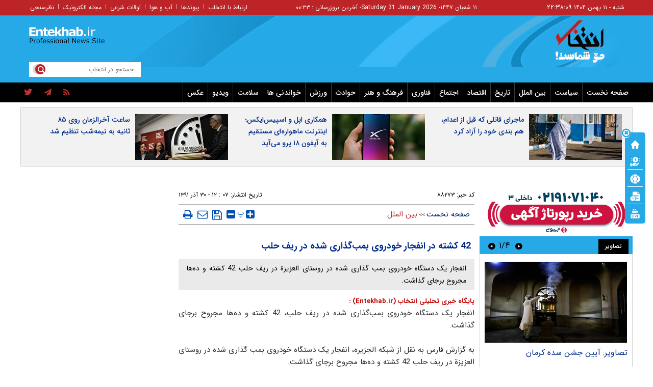

--- FILE ---
content_type: text/html; charset=utf-8
request_url: https://www.entekhab.ir/fa/news/88273/42-%DA%A9%D8%B4%D8%AA%D9%87-%D8%AF%D8%B1-%D8%A7%D9%86%D9%81%D8%AC%D8%A7%D8%B1-%D8%AE%D9%88%D8%AF%D8%B1%D9%88%DB%8C-%D8%A8%D9%85%D8%A8%E2%80%8C%DA%AF%D8%B0%D8%A7%D8%B1%DB%8C-%D8%B4%D8%AF%D9%87-%D8%AF%D8%B1-%D8%B1%DB%8C%D9%81-%D8%AD%D9%84%D8%A8
body_size: 35195
content:
<!DOCTYPE html> <html lang="fa-IR"> <head>           <meta property="og:description" content="انفجار یک دستگاه خودروی بمب گذاری شده در روستای العزیزة در ریف حلب 42 کشته و ده‌ها مجروح برجای گذاشت."> <meta name="dc.description" content="انفجار یک دستگاه خودروی بمب گذاری شده در روستای العزیزة در ریف حلب 42 کشته و ده‌ها مجروح برجای گذاشت."> <meta name="twitter:description" content="انفجار یک دستگاه خودروی بمب گذاری شده در روستای العزیزة در ریف حلب 42 کشته و ده‌ها مجروح برجای گذاشت."> <!-- Google Plus --> <!-- Update your html tag to include the itemscope and itemtype attributes. --> <meta itemprop="name" content="42 کشته در انفجار خودروی بمب‌گذاری شده در ریف حلب"> <meta itemprop="description" content="انفجار یک دستگاه خودروی بمب گذاری شده در روستای العزیزة در ریف حلب 42 کشته و ده‌ها مجروح برجای گذاشت.">  	<meta itemprop="image" content="https://cdn.entekhab.ir/client/themes/fa/main/img/320.gif">  <!-- Open Graph General (Facebook & Pinterest) --> <meta property="og:locale" content="fa_IR"> <meta property="og:type" content="website"> <meta property="og:title" content="42 کشته در انفجار خودروی بمب‌گذاری شده در ریف حلب"> <meta property="og:url" content="https://www.entekhab.ir/fa/news/88273/42-کشته-در-انفجار-خودروی-بمب‌گذاری-شده-در-ریف-حلب"> <meta property="og:description" content="انفجار یک دستگاه خودروی بمب گذاری شده در روستای العزیزة در ریف حلب 42 کشته و ده‌ها مجروح برجای گذاشت."> <meta property="og:site_name" content="پایگاه خبری تحلیلی انتخاب | Entekhab.ir">  	<meta property="og:image" content="https://cdn.entekhab.ir/client/themes/fa/main/img/320.gif">  <meta property="og:image:secure_url" content="" /> <meta property="og:image:width" content="400" /> <meta property="og:image:height" content="300" /> <meta property="og:image:alt" content="42 کشته در انفجار خودروی بمب‌گذاری شده در ریف حلب" />   <!-- Twitter --> <meta name="twitter:card" content="summary"> <meta name="twitter:site" content="پایگاه خبری تحلیلی انتخاب | Entekhab.ir"> <meta name="twitter:title" content="42 کشته در انفجار خودروی بمب‌گذاری شده در ریف حلب"> <meta name="twitter:creator" content="پایگاه خبری تحلیلی انتخاب | Entekhab.ir"> <meta name="twitter:description" content="انفجار یک دستگاه خودروی بمب گذاری شده در روستای العزیزة در ریف حلب 42 کشته و ده‌ها مجروح برجای گذاشت."> <meta name="twitter:url" content="https://www.entekhab.ir/fa/news/88273/42-کشته-در-انفجار-خودروی-بمب‌گذاری-شده-در-ریف-حلب"> <meta name="twitter:player" content="پایگاه خبری تحلیلی انتخاب | Entekhab.ir">   	<meta name="twitter:image" data-page-subject="true" content="https://cdn.entekhab.ir/client/themes/fa/main/img/320.gif"> 	<meta name="twitter:image:src" content="https://cdn.entekhab.ir/client/themes/fa/main/img/320.gif">  <meta content="560" data-page-subject="true" name="twitter:image:width"> <!-- Width of above image --> <meta content="315" data-page-subject="true" name="twitter:image:height"> <!-- Height of above image --> <!-- Dublin Core Metadata --> <meta name="dc.language" content="fa"> <meta name="dc.source" content="fa"> <meta name="dc.title" lang="fa" content="42 کشته در انفجار خودروی بمب‌گذاری شده در ریف حلب"> <meta name="dc.subject" content="News"> <meta name="dc.type" scheme="DCMIType" content="Text,Image"> <meta name="dc.publisher" content="پایگاه خبری تحلیلی انتخاب | Entekhab.ir"> <meta name="dc.identifier" content="https://www.entekhab.ir/fa/news/88273/42-کشته-در-انفجار-خودروی-بمب‌گذاری-شده-در-ریف-حلب"> <meta name="dc.creator" content="پایگاه خبری تحلیلی انتخاب | Entekhab.ir"> <meta name="dc.format" scheme="IMT" content="text/html"> <meta name="dc.coverage" content="World"> <!-- Open Graph Article (Facebook & Pinterest) --> <meta property="article:author" content="پایگاه خبری تحلیلی انتخاب | Entekhab.ir"> <meta property="article:section" content="صفحه نخست"> <meta property="article:cat_name" content="">  <meta property="article:published_time" content="۱۳۹۱/۰۹/۳۰ - ۱۲:۰۷"> <meta property="article:modified_time" content="۰/۰۰/۰۰ - ۰۰:۰۰"> <meta property="article:expiration_time" content="">   <meta name="thumbnail" itemprop="thumbnailUrl" content=""> <meta name="instant-view-options" content="read-more">          <meta charset="utf-8">     <!--[if IE]>     <meta http-equiv="X-UA-Compatible" content="IE=edge">     <meta http-equiv="X-UA-Compatible" content="IE=EmulateIE7">     <![endif]-->     <meta name="viewport" content="width=device-width, initial-scale=1">     <meta name="robots" content="max-image-preview:large">     <meta name="fontiran.com:license" content="QWAJG">     <meta name="sabavision_zone" content="3906-Z892" />      <link rel="preconnect" href="https://cdn.entekhab.ir">     <link rel="preconnect" href="https://cdn.yektanet.com">     <link rel="preconnect" href="https://vplus.sabavision.com">     <link rel="preconnect" href="https://player.tavoos.net">     <link rel="preconnect" href="https://www.googletagmanager.com">       <link rel="preload" href="https://vplus.sabavision.com/dox/dox.min.css" as="style" onload="this.onload=null;this.rel='stylesheet'">     <link rel="preload" href="https://player.tavoos.net/jwplayer.js?v=1.0" as="script">       <link rel="preload" href="https://vplus.sabavision.com/dox/dox.min.js" as="script">     <link rel="preload" as="font" href="https://cdn.entekhab.ir/client/themes/fa/main/fonts/fontawesome-webfont.woff2?v=4.5.0" crossorigin>     <link rel="preload" as="font" href="https://cdn.entekhab.ir/client/themes/fa/main/fonts/IRANSansWeb.woff2" crossorigin>     <link rel="preload" as="font" href="https://cdn.entekhab.ir/client/themes/fa/main/fonts/IRANSansWeb_Bold.woff2" crossorigin>     <link rel="preload" as="font" href="https://cdn.entekhab.ir/client/themes/fa/main/fonts/IRANSansWeb_Light.woff2" crossorigin>               <link rel="preconnect" href="https://native-scripts.yektanet.com">         <link rel="preload" href="https://cdn.entekhab.ir/client/themes/fa/main/js/news_96463.js" as="script">         <link rel="preload" href="https://cdn.entekhab.ir/client/themes/fa/main/css/news_96463.css" as="style">         <link rel="preload" href="https://cdn.entekhab.ir/client/themes/fa/main/etc/css/lib.lightbox.css" as="style" onload="this.onload=null;this.rel='stylesheet'">         <link rel="preload" href="https://cdn.entekhab.ir/client/themes/fa/main/etc/css/lightbox.css" as="style" onload="this.onload=null;this.rel='stylesheet'">                    <meta name="description" content="انفجار یک دستگاه خودروی بمب گذاری شده در روستای العزیزة در ریف حلب 42 کشته و ده‌ها مجروح برجای گذاشت.">                         <meta name="google-site-verification" content="YhhtwkVWft0BdaQ37mJ1htHrwCnXsfhoTif6FrR0R8Q" />       <link rel="shortcut icon" href="/client/themes/fa/main/img/favicon.ico">     <link rel="alternate" type="application/rss+xml" title="RSS FEED" href="/fa/rss/allnews">                   <meta name="robots" content="max-snippet:-1, max-image-preview:large, max-video-preview:-1"/>            <script src="https://cdn.entekhab.ir/client/themes/fa/main/etc/js/swiper-bundle.min.js" defer></script>           <link rel="preload" href="https://cdn.entekhab.ir/client/themes/fa/main/css/news_96463.css" as="style">
<link rel="stylesheet" type="text/css" href="https://cdn.entekhab.ir/client/themes/fa/main/css/news_96463.css">            <script src="https://cdn.entekhab.ir/client/themes/fa/main/js/news_96463.js"></script>      <!--IE display-->      <!-- html5 shim and respond.js ie8 support of html5 elements and media queries -->     <!-- warning: respond.js doesn't work if you view the page via file:// -->      <!-- HTML5 shim and Respond.js for IE8 support of HTML5 elements and media queries -->     <!-- WARNING: Respond.js doesn't work if you view the page via file:// -->     <!--[if lt IE 9]>     <script src="https://oss.maxcdn.com/html5shiv/3.7.2/html5shiv.min.js"></script>     <script src="https://oss.maxcdn.com/respond/1.4.2/respond.min.js"></script>     <![endif]-->         <script>
        var requestId = 'xxxxxxxx-xxxx-4xxx-yxxx-xxxxxxxxxxxx'.replace(/[xy]/g, function (c) {
            var r = Math.random() * 16 | 0,
                v = c === 'x' ? r : r & 0x3 | 0x8;
            return v.toString(16);
        });
        window.yn_uuid = requestId;
        var iframe = document.getElementById('iframe_test');
        if (iframe){
            iframe.dataset.requestId = requestId;
        }
    </script>       <script defer src="https://vplus.sabavision.com/dox/dox.min.js"></script>       <script defer id="tavoos_player_script" src="https://player.tavoos.net/jwplayer.js?v=1.0" type="text/javascript"></script>    <link rel="manifest" href="/manifest.json">       <script async src="https://www.googletagmanager.com/gtag/js?id=G-D77SPGHWB3"></script>     <script>
        window.dataLayer = window.dataLayer || [];
        function gtag(){dataLayer.push(arguments);}
        gtag('js', new Date());

        gtag('config', 'G-D77SPGHWB3');
    </script>   <script src="https://plus.sabavision.com/dox/dox.min.js" async></script>  <script src="https://trustseal.e-rasaneh.ir/trustseal.js" async></script>                              <script  type="application/ld+json">
{
    "@context": "https:\/\/schema.org",
    "@type": "NewsArticle",
    "headLine": "42 \u06a9\u0634\u062a\u0647 \u062f\u0631 \u0627\u0646\u0641\u062c\u0627\u0631 \u062e\u0648\u062f\u0631\u0648\u06cc \u0628\u0645\u0628\u200c\u06af\u0630\u0627\u0631\u06cc \u0634\u062f\u0647 \u062f\u0631 \u0631\u06cc\u0641 \u062d\u0644\u0628",
    "articleBody": "\u0627\u0646\u0641\u062c\u0627\u0631 \u06cc\u06a9 \u062f\u0633\u062a\u06af\u0627\u0647 \u062e\u0648\u062f\u0631\u0648\u06cc \u0628\u0645\u0628\u200c\u06af\u0630\u0627\u0631\u06cc \u0634\u062f\u0647 \u062f\u0631 \u0631\u06cc\u0641 \u062d\u0644\u0628\u060c 42 \u06a9\u0634\u062a\u0647 \u0648 \u062f\u0647\u200c\u0647\u0627 \u0645\u062c\u0631\u0648\u062d \u0628\u0631\u062c\u0627\u06cc \u06af\u0630\u0627\u0634\u062a.\u0628\u0647 \u06af\u0632\u0627\u0631\u0634 \u0641\u0627\u0631\u0633 \u0628\u0647 \u0646\u0642\u0644 \u0627\u0632 \u0634\u0628\u06a9\u0647 \u0627\u0644\u062c\u0632\u06cc\u0631\u0647\u060c \u0627\u0646\u0641\u062c\u0627\u0631 \u06cc\u06a9 \u062f\u0633\u062a\u06af\u0627\u0647 \u062e\u0648\u062f\u0631\u0648\u06cc \u0628\u0645\u0628 \u06af\u0630\u0627\u0631\u06cc \u0634\u062f\u0647 \u062f\u0631 \u0631\u0648\u0633\u062a\u0627\u06cc \u0627\u0644\u0639\u0632\u06cc\u0632\u0629 \u062f\u0631 \u0631\u06cc\u0641 \u062d\u0644\u0628 42 \u06a9\u0634\u062a\u0647 \u0648 \u062f\u0647\u200c\u0647\u0627 \u0645\u062c\u0631\u0648\u062d \u0628\u0631\u062c\u0627\u06cc \u06af\u0630\u0627\u0634\u062a.\u0627\u06cc\u0646 \u062f\u0631 \u062d\u0627\u0644\u06cc \u0627\u0633\u062a \u06a9\u0647 \u0627\u0647\u0627\u0644\u06cc \u0645\u0646\u0637\u0642\u0647 \u00ab\u0627\u0644\u06a9\u0644\u0627\u0633\u0629\u00bb \u062f\u0631 \u062d\u0644\u0628 \u0648\u0627\u0642\u0639 \u062f\u0631 \u0634\u0645\u0627\u0644 \u0633\u0648\u0631\u06cc\u0647\u060c \u0631\u0648\u0632 \u06af\u0630\u0634\u062a\u0647 \u0628\u0627 \u0628\u0631\u06af\u0632\u0627\u0631\u06cc \u062a\u0638\u0627\u0647\u0631\u0627\u062a\u060c \u06af\u0631\u0648\u0647\u200c\u0647\u0627\u06cc \u062a\u0631\u0648\u0631\u06cc\u0633\u062a\u06cc \u0631\u0627 \u0628\u0647 \u062e\u0631\u0648\u062c \u0627\u0632 \u0627\u06cc\u0646 \u0645\u0646\u0637\u0642\u0647 \u0641\u0631\u0627\u062e\u0648\u0627\u0646\u062f\u0646\u062f.\u0627\u0631\u062a\u0634 \u0633\u0648\u0631\u06cc\u0647 \u0646\u06cc\u0632 \u0631\u0648\u0632 \u06af\u0630\u0634\u062a\u0647 \u062f\u0631 \u062a\u0639\u0642\u06cc\u0628 \u062a\u0631\u0648\u0631\u06cc\u0633\u062a\u200c\u0647\u0627 \u062a\u0648\u0627\u0646\u0633\u062a \u062e\u0633\u0627\u0631\u062a \u0633\u0646\u06af\u06cc\u0646\u06cc \u0631\u0627 \u0628\u0647 \u0622\u0646\u0627\u0646 \u0648\u0627\u0631\u062f \u0622\u0648\u0631\u062f\u0647 \u0648 \u0686\u0646\u062f \u0645\u062d\u0644 \u0627\u0633\u062a\u0642\u0631\u0627\u0631 \u062a\u0631\u0648\u0631\u06cc\u0633\u062a\u200c\u0647\u0627 \u0631\u0627 \u062f\u0631 \u0645\u0646\u0627\u0637\u0642 \u0645\u062e\u062a\u0644\u0641 \u062d\u0644\u0628 \u0627\u0632 \u062c\u0645\u0644\u0647 \u06a9\u0641\u0631 \u062d\u0645\u0631\u0627\u060c \u0627\u0644\u0639\u0648\u06cc\u062c\u0647 \u0648 \u0627\u0644\u0639\u0632\u06cc\u0632\u0629 \u0645\u0646\u0647\u062f\u0645 \u0633\u0627\u0632\u062f.",
    "author": {
        "@context": "https:\/\/schema.org",
        "@type": "Organization",
        "name": "\u067e\u0627\u06cc\u06af\u0627\u0647 \u062e\u0628\u0631\u06cc \u062a\u062d\u0644\u06cc\u0644\u06cc \u0627\u0646\u062a\u062e\u0627\u0628 | Entekhab.ir",
        "description": "\u067e\u0627\u06cc\u06af\u0627\u0647 \u062e\u0628\u0631\u06cc \u062a\u062d\u0644\u06cc\u0644\u06cc \u0627\u0646\u062a\u062e\u0627\u0628 | Entekhab.ir\r\n\r\n",
        "logo": {
            "@context": "https:\/\/schema.org",
            "@type": "ImageObject",
            "name": "logo",
            "url": "https:\/\/www.entekhab.ir\/client\/themes\/fa\/main\/img\/logo_pic_2.png"
        },
        "url": "https:\/\/www.entekhab.ir\/fa\/about"
    },
    "publisher": {
        "@context": "https:\/\/schema.org",
        "@type": "Organization",
        "name": "\u067e\u0627\u06cc\u06af\u0627\u0647 \u062e\u0628\u0631\u06cc \u062a\u062d\u0644\u06cc\u0644\u06cc \u0627\u0646\u062a\u062e\u0627\u0628 | Entekhab.ir",
        "description": "\u067e\u0627\u06cc\u06af\u0627\u0647 \u062e\u0628\u0631\u06cc \u062a\u062d\u0644\u06cc\u0644\u06cc \u0627\u0646\u062a\u062e\u0627\u0628 | Entekhab.ir\r\n\r\n",
        "logo": {
            "@context": "https:\/\/schema.org",
            "@type": "ImageObject",
            "name": "logo",
            "url": "https:\/\/www.entekhab.ir\/client\/themes\/fa\/main\/img\/logo_pic_2.png"
        },
        "url": "https:\/\/www.entekhab.ir"
    },
    "datePublished": "2012-12-20T12:07:20+03:30",
    "dateModified": "2012-12-20T12:07:20+03:30",
    "image": {
        "@context": "https:\/\/schema.org",
        "@type": "ImageObject",
        "name": "logo",
        "url": "https:\/\/www.entekhab.ir\/client\/themes\/fa\/main\/img\/logo_pic_2.png"
    },
    "description": "\u0627\u0646\u0641\u062c\u0627\u0631 \u06cc\u06a9 \u062f\u0633\u062a\u06af\u0627\u0647 \u062e\u0648\u062f\u0631\u0648\u06cc \u0628\u0645\u0628 \u06af\u0630\u0627\u0631\u06cc \u0634\u062f\u0647 \u062f\u0631 \u0631\u0648\u0633\u062a\u0627\u06cc \u0627\u0644\u0639\u0632\u06cc\u0632\u0629 \u062f\u0631 \u0631\u06cc\u0641 \u062d\u0644\u0628 42 \u06a9\u0634\u062a\u0647 \u0648 \u062f\u0647\u200c\u0647\u0627 \u0645\u062c\u0631\u0648\u062d \u0628\u0631\u062c\u0627\u06cc \u06af\u0630\u0627\u0634\u062a.",
    "keywords": "42,\u06a9\u0634\u062a\u0647,\u062f\u0631,\u0627\u0646\u0641\u062c\u0627\u0631,\u062e\u0648\u062f\u0631\u0648\u06cc,\u0628\u0645\u0628\u200c\u06af\u0630\u0627\u0631\u06cc,\u0634\u062f\u0647,\u062f\u0631,\u0631\u06cc\u0641,\u062d\u0644\u0628",
    "mainEntityOfPage": {
        "@context": "https:\/\/schema.org",
        "@type": "WebPage",
        "breadcrumb": {
            "@context": "https:\/\/schema.org",
            "@type": "BreadcrumbList",
            "itemListElement": [
                {
                    "@type": "ListItem",
                    "position": 1,
                    "item": {
                        "@id": "https:\/\/www.entekhab.ir",
                        "name": "\u0635\u0641\u062d\u0647 \u0646\u062e\u0633\u062a"
                    }
                },
                {
                    "@type": "ListItem",
                    "position": 2,
                    "item": {
                        "@id": "https:\/\/www.entekhab.ir\/fa\/services\/1\/28",
                        "name": "\u0628\u06cc\u0646 \u0627\u0644\u0645\u0644\u0644"
                    }
                }
            ]
        },
        "url": "https:\/\/www.entekhab.ir\/fa\/news\/88273\/42-\u06a9\u0634\u062a\u0647-\u062f\u0631-\u0627\u0646\u0641\u062c\u0627\u0631-\u062e\u0648\u062f\u0631\u0648\u06cc-\u0628\u0645\u0628\u200c\u06af\u0630\u0627\u0631\u06cc-\u0634\u062f\u0647-\u062f\u0631-\u0631\u06cc\u0641-\u062d\u0644\u0628"
    }
}
</script>                                          <link rel="amphtml" href="https://www.entekhab.ir/fa/amp/news/88273"/>                   <link rel="canonical" href="https://www.entekhab.ir/fa/news/88273/42-کشته-در-انفجار-خودروی-بمب‌گذاری-شده-در-ریف-حلب"/>              <style>             #ynpos-15030.heightAds,#ynpos-15034.heightAds,#ynpos-15035.heightAds{                 min-height: 250px;             }             #ynpos-15029.heightAds{                 min-height: 100px;             }             .tasavir_news{                 min-height: 270px;             }         </style>           <title>42 کشته در انفجار خودروی بمب‌گذاری شده در ریف حلب | سایت انتخاب </title> </head> <body id="news">  <div class="col-xs-36 mobile-adv visible-xs visible-ms hidden-sm hidden-md hidden-lg">      </div>       <header>     <div class="no_padd instant_news_out">         <div class="instant_news">                      </div>     </div>     <div class="wrapper"></div>     <div class="container-fluid">         <div class="header">             <div class="top-nav hidden-xs">                 <div class="container">                     <div class="time">                     <a href=/fa/occasions target="_blank" title="تقویم">                         <span class="update_date">                         شنبه - ۱۱ بهمن ۱۴۰۴                         <span id="time4"></span>                        </span>                     </a>                     </div>                     <div class="update_date">۱۱ شعبان ۱۴۴۷</div>                     <div class="update_date"> - <span class="span_date_mobile">Saturday 31 January 2026 </span> </div>                     <div class="update_date"> - آخرین بروزرسانی :       ۰۰:۳۳ </div>                     <div class="dakheli-menu">                         <ul class="dakheli-items">                                                          <li><a href="/fa/contacts" title="contacts">ارتباط با انتخاب</a></li>                             <li>|</li>                             <li><a href="/fa/links" title="links">پیوندها</a></li>                             <li>|</li>                             <li><a href="/fa/weather" title="weather">آب و هوا</a></li>                             <li>|</li>                             <li><a href="/fa/prayer" title="prayer">اوقات شرعی</a></li>                             <li>|</li>                             <li><a href="/fa/newsletter" title="newsletter">مجله الکترونیک</a></li>                             <li>|</li>                             <li><a href="/fa/polls/archive" title="polls">نظرسنجی</a></li>                         </ul>                     </div>                 </div>             </div>             <div class="logo hidden-xs">                 <div class="container">                     <div class="link_logo_to_homepage">                         <a href="/" title="پایگاه خبری تحلیلی انتخاب"></a>                     </div>                     <div class="logo-img">                         <div class="search">                             <div class="search-txt">                                 <form name="searchForm" action="/fa/search" style="height:18px; border: 0 none;">                                     <input class="search_bg" type="text" value=""                                            name="query" id="search_input3" placeholder="جستجو در انتخاب">                                 </form>                             </div>                             <a href="javascript:document.searchForm.submit();" style="cursor: pointer;"><div class="search-logo"></div></a>                         </div>                         <div class="typewriter">                                                      </div>                         <div class="tabligh-logo visible-lg visible-md">                             <div class="adv_logo_align">                                                                      <div class="yn-bnr" id="ynpos-15028"></div>                                                              </div>                         </div>                     </div>                 </div>             </div>             <div class="mob_logo visible-xs">                 <div class="link_logo_to_homepage">                     <a href="/" title="پایگاه خبری تحلیلی انتخاب"></a>                 </div>             </div>             <div class="main-menu">                                      <div class="service_nav col-md-36 visible-md visible-lg no-pad">     <div class="container">         <div class="service_div col-xs-36 no-pad">             <nav class="nav_service col-sm-28 container" id="nav_service">                 <div id="nav2">                     <ul>                         <li class="nav_link"><a href="/" id="service_1">صفحه نخست</a></li>                                                                                                                                                                                  <li class="nav_link menuLi">                                         <a id="service_2" href="/fa/services/2">سیاست</a>                                                                                      <ul class="headerCatsUl headerCatsBox" id="ul_cat_2">                                                 <div class="row">                                                                                                                                                                                                                                                                             <div class="col-xs-18">                                                         <li class="headerCatsLi"><a id="cat_1" href="/fa/services/2/1" class="headerCatsItem">سیاست داخلی</a></li>                                                     </div>                                                                                                                                                                                                                                                                                                                                  <div class="col-xs-18">                                                         <li class="headerCatsLi"><a id="cat_2" href="/fa/services/2/2" class="headerCatsItem">سیاست خارجی</a></li>                                                     </div>                                                                                                      </div>                                                 <div class="row">                                                                                                                                                           </div>                                             </ul>                                                                              </li>                                                                                                                                                                                          <li class="nav_link menuLi">                                         <a id="service_3" href="/fa/services/3">بین الملل</a>                                                                                      <ul class="headerCatsUl headerCatsBox" id="ul_cat_3">                                                 <div class="row">                                                                                                                                                                                                                                                                             <div class="col-xs-18">                                                         <li class="headerCatsLi"><a id="cat_7" href="/fa/services/3/7" class="headerCatsItem">خاورمیانه</a></li>                                                     </div>                                                                                                                                                                                                                                                                                                                                  <div class="col-xs-18">                                                         <li class="headerCatsLi"><a id="cat_8" href="/fa/services/3/8" class="headerCatsItem">آمریکا و اروپا</a></li>                                                     </div>                                                                                                      </div>                                                 <div class="row">                                                                                                                                                                                                                                                                                                                                  <div class="col-xs-18">                                                         <li class="headerCatsLi"><a id="cat_9" href="/fa/services/3/9" class="headerCatsItem">سایر مناطق</a></li>                                                     </div>                                                                                                                                                                                                                                                                                                                                  <div class="col-xs-18">                                                         <li class="headerCatsLi"><a id="cat_69" href="/fa/services/3/69" class="headerCatsItem">شرق آسیا</a></li>                                                     </div>                                                                                                      </div>                                                 <div class="row">                                                                                                                                                                                                                                                                                                                                  <div class="col-xs-18">                                                         <li class="headerCatsLi"><a id="cat_70" href="/fa/services/3/70" class="headerCatsItem">خلیج فارس</a></li>                                                     </div>                                                                                                                                                                                                                                                                                                                                  <div class="col-xs-18">                                                         <li class="headerCatsLi"><a id="cat_71" href="/fa/services/3/71" class="headerCatsItem">آسیای مرکزی</a></li>                                                     </div>                                                                                                      </div>                                                 <div class="row">                                                                                                                                                                                                                                                                                                                                  <div class="col-xs-18">                                                         <li class="headerCatsLi"><a id="cat_72" href="/fa/services/3/72" class="headerCatsItem">آمریکا</a></li>                                                     </div>                                                                                                                                                                                                                                                                                                                                  <div class="col-xs-18">                                                         <li class="headerCatsLi"><a id="cat_73" href="/fa/services/3/73" class="headerCatsItem">اروپا</a></li>                                                     </div>                                                                                                      </div>                                                 <div class="row">                                                                                                                                                                                                                                                                                                                                  <div class="col-xs-18">                                                         <li class="headerCatsLi"><a id="cat_74" href="/fa/services/3/74" class="headerCatsItem">آمریکای لاتین</a></li>                                                     </div>                                                                                                                                                                                                                                                                                                                                  <div class="col-xs-18">                                                         <li class="headerCatsLi"><a id="cat_76" href="/fa/services/3/76" class="headerCatsItem">خلیج فارس</a></li>                                                     </div>                                                                                                      </div>                                                 <div class="row">                                                                                                                                                                                                                                                                                                                                  <div class="col-xs-18">                                                         <li class="headerCatsLi"><a id="cat_77" href="/fa/services/3/77" class="headerCatsItem">افغانستان</a></li>                                                     </div>                                                                                                                                                           </div>                                             </ul>                                                                              </li>                                                                                                                                                                                          <li class="nav_link menuLi">                                         <a id="service_21" href="/fa/history">تاریخ</a>                                                                                      <ul class="headerCatsUl headerCatsBox" id="ul_cat_21">                                                 <div class="row">                                                                                                                                                                                                                                                                             <div class="col-xs-18">                                                         <li class="headerCatsLi"><a id="cat_64" href="/fa/history/64" class="headerCatsItem">داخلی</a></li>                                                     </div>                                                                                                                                                                                                                                                                                                                                  <div class="col-xs-18">                                                         <li class="headerCatsLi"><a id="cat_65" href="/fa/history/65" class="headerCatsItem">خارجی</a></li>                                                     </div>                                                                                                      </div>                                                 <div class="row">                                                                                                                                                           </div>                                             </ul>                                                                              </li>                                                                                                                                                                                          <li class="nav_link menuLi">                                         <a id="service_5" href="/fa/services/5">اقتصاد</a>                                                                                      <ul class="headerCatsUl headerCatsBox" id="ul_cat_5">                                                 <div class="row">                                                                                                                                                                                                                                                                             <div class="col-xs-18">                                                         <li class="headerCatsLi"><a id="cat_13" href="/fa/services/5/13" class="headerCatsItem">بورس</a></li>                                                     </div>                                                                                                                                                                                                                                                                                                                                  <div class="col-xs-18">                                                         <li class="headerCatsLi"><a id="cat_14" href="/fa/services/5/14" class="headerCatsItem">ارز و طلا</a></li>                                                     </div>                                                                                                      </div>                                                 <div class="row">                                                                                                                                                                                                                                                                                                                                  <div class="col-xs-18">                                                         <li class="headerCatsLi"><a id="cat_15" href="/fa/services/5/15" class="headerCatsItem">خارجی</a></li>                                                     </div>                                                                                                                                                                                                                                                                                                                                  <div class="col-xs-18">                                                         <li class="headerCatsLi"><a id="cat_16" href="/fa/services/5/16" class="headerCatsItem">داخلی</a></li>                                                     </div>                                                                                                      </div>                                                 <div class="row">                                                                                                                                                           </div>                                             </ul>                                                                              </li>                                                                                                                                                                                          <li class="nav_link menuLi">                                         <a id="service_4" href="/fa/services/4">اجتماع</a>                                                                                      <ul class="headerCatsUl headerCatsBox" id="ul_cat_4">                                                 <div class="row">                                                                                                                                                                                                                                                                             <div class="col-xs-18">                                                         <li class="headerCatsLi"><a id="cat_10" href="/fa/services/4/10" class="headerCatsItem">حوادث</a></li>                                                     </div>                                                                                                                                                                                                                                                                                                                                  <div class="col-xs-18">                                                         <li class="headerCatsLi"><a id="cat_11" href="/fa/services/4/11" class="headerCatsItem">شهری</a></li>                                                     </div>                                                                                                      </div>                                                 <div class="row">                                                                                                                                                                                                                                                                                                                                  <div class="col-xs-18">                                                         <li class="headerCatsLi"><a id="cat_12" href="/fa/services/4/12" class="headerCatsItem">جامعه</a></li>                                                     </div>                                                                                                                                                                                                                                                                                                                                  <div class="col-xs-18">                                                         <li class="headerCatsLi"><a id="cat_78" href="/fa/services/4/78" class="headerCatsItem">محیط زیست</a></li>                                                     </div>                                                                                                      </div>                                                 <div class="row">                                                                                                                                                           </div>                                             </ul>                                                                              </li>                                                                                                                                                                                          <li class="nav_link menuLi">                                         <a id="service_8" href="/fa/services/8">فناوری</a>                                                                                      <ul class="headerCatsUl headerCatsBox" id="ul_cat_8">                                                 <div class="row">                                                                                                                                                                                                                                                                             <div class="col-xs-18">                                                         <li class="headerCatsLi"><a id="cat_3" href="/fa/services/8/3" class="headerCatsItem">موبایل</a></li>                                                     </div>                                                                                                                                                                                                                                                                                                                                  <div class="col-xs-18">                                                         <li class="headerCatsLi"><a id="cat_4" href="/fa/services/8/4" class="headerCatsItem">اپلیکیشن</a></li>                                                     </div>                                                                                                      </div>                                                 <div class="row">                                                                                                                                                                                                                                                                                                                                  <div class="col-xs-18">                                                         <li class="headerCatsLi"><a id="cat_5" href="/fa/services/8/5" class="headerCatsItem">علم و فناوری</a></li>                                                     </div>                                                                                                                                                                                                                                                                                                                                  <div class="col-xs-18">                                                         <li class="headerCatsLi"><a id="cat_6" href="/fa/services/8/6" class="headerCatsItem">کامپیوتر </a></li>                                                     </div>                                                                                                      </div>                                                 <div class="row">                                                                                                                                                                                                                                                                                                                                  <div class="col-xs-18">                                                         <li class="headerCatsLi"><a id="cat_61" href="/fa/services/8/61" class="headerCatsItem">خودرو</a></li>                                                     </div>                                                                                                                                                           </div>                                             </ul>                                                                              </li>                                                                                                                                                                                          <li class="nav_link menuLi">                                         <a id="service_18" href="/fa/services/18">فرهنگ و هنر</a>                                                                                      <ul class="headerCatsUl headerCatsBox" id="ul_cat_18">                                                 <div class="row">                                                                                                                                                                                                                                                                             <div class="col-xs-18">                                                         <li class="headerCatsLi"><a id="cat_44" href="/fa/services/18/44" class="headerCatsItem">سینما، تئاتر و تلویزیون</a></li>                                                     </div>                                                                                                                                                                                                                                                                                                                                  <div class="col-xs-18">                                                         <li class="headerCatsLi"><a id="cat_52" href="/fa/services/18/52" class="headerCatsItem">فرهنگ و اندیشه</a></li>                                                     </div>                                                                                                      </div>                                                 <div class="row">                                                                                                                                                                                                                                                                                                                                  <div class="col-xs-18">                                                         <li class="headerCatsLi"><a id="cat_53" href="/fa/services/18/53" class="headerCatsItem">موسیقی</a></li>                                                     </div>                                                                                                                                                                                                                                                                                                                                  <div class="col-xs-18">                                                         <li class="headerCatsLi"><a id="cat_54" href="/fa/services/18/54" class="headerCatsItem">رسانه</a></li>                                                     </div>                                                                                                      </div>                                                 <div class="row">                                                                                                                                                           </div>                                             </ul>                                                                              </li>                                                                                                                                                                                          <li class="nav_link menuLi">                                         <a id="service_10" href="/fa/services/10">حوادث</a>                                                                                      <ul class="headerCatsUl headerCatsBox" id="ul_cat_10">                                                 <div class="row">                                                                                                                                                                                                                                                                             <div class="col-xs-18">                                                         <li class="headerCatsLi"><a id="cat_34" href="/fa/services/10/34" class="headerCatsItem">داخلی</a></li>                                                     </div>                                                                                                                                                                                                                                                                                                                                  <div class="col-xs-18">                                                         <li class="headerCatsLi"><a id="cat_55" href="/fa/services/10/55" class="headerCatsItem">خارجی</a></li>                                                     </div>                                                                                                      </div>                                                 <div class="row">                                                                                                                                                           </div>                                             </ul>                                                                              </li>                                                                                                                                                                                          <li class="nav_link menuLi">                                         <a id="service_9" href="/fa/sport">ورزش</a>                                                                                      <ul class="headerCatsUl headerCatsBox" id="ul_cat_9">                                                 <div class="row">                                                                                                                                                                                                                                                                             <div class="col-xs-18">                                                         <li class="headerCatsLi"><a id="cat_25" href="/fa/sport/25" class="headerCatsItem">فوتبال</a></li>                                                     </div>                                                                                                                                                                                                                                                                                                                                  <div class="col-xs-18">                                                         <li class="headerCatsLi"><a id="cat_75" href="/fa/sport/75" class="headerCatsItem">المپیک</a></li>                                                     </div>                                                                                                      </div>                                                 <div class="row">                                                                                                                                                                                                                                                                                                                                  <div class="col-xs-18">                                                         <li class="headerCatsLi"><a id="cat_24" href="/fa/sport/24" class="headerCatsItem">والیبال</a></li>                                                     </div>                                                                                                                                                                                                                                                                                                                                  <div class="col-xs-18">                                                         <li class="headerCatsLi"><a id="cat_23" href="/fa/sport/23" class="headerCatsItem">کشتی</a></li>                                                     </div>                                                                                                      </div>                                                 <div class="row">                                                                                                                                                                                                                                                                                                                                  <div class="col-xs-18">                                                         <li class="headerCatsLi"><a id="cat_26" href="/fa/sport/26" class="headerCatsItem">سایر</a></li>                                                     </div>                                                                                                                                                           </div>                                             </ul>                                                                              </li>                                                                                                                                                                                          <li class="nav_link menuLi">                                         <a id="service_15" href="/fa/fun">خواندنی ها</a>                                                                                      <ul class="headerCatsUl headerCatsBox" id="ul_cat_15">                                                 <div class="row">                                                                                                                                                                                                                                                                             <div class="col-xs-18">                                                         <li class="headerCatsLi"><a id="cat_37" href="/fa/fun/37" class="headerCatsItem">خواندنی ها</a></li>                                                     </div>                                                                                                                                                           </div>                                             </ul>                                                                              </li>                                                                                                                                                                                          <li class="nav_link menuLi">                                         <a id="service_14" href="/fa/health">سلامت</a>                                                                                      <ul class="headerCatsUl headerCatsBox" id="ul_cat_14">                                                 <div class="row">                                                                                                                                                                                                                                                                             <div class="col-xs-18">                                                         <li class="headerCatsLi"><a id="cat_56" href="/fa/health/56" class="headerCatsItem">پزشکی</a></li>                                                     </div>                                                                                                                                                                                                                                                                                                                                  <div class="col-xs-18">                                                         <li class="headerCatsLi"><a id="cat_57" href="/fa/health/57" class="headerCatsItem">علمی</a></li>                                                     </div>                                                                                                      </div>                                                 <div class="row">                                                                                                                                                           </div>                                             </ul>                                                                              </li>                                                                                                                                                                                          <li class="nav_link menuLi">                                         <a id="service_19" href="/fa/entekhabtv">ویدیو</a>                                                                                      <ul class="headerCatsUl headerCatsBox" id="ul_cat_19">                                                 <div class="row">                                                                                                                                                                                                                                                                             <div class="col-xs-18">                                                         <li class="headerCatsLi"><a id="cat_45" href="/fa/entekhabtv/45" class="headerCatsItem">ورزشی</a></li>                                                     </div>                                                                                                                                                                                                                                                                                                                                  <div class="col-xs-18">                                                         <li class="headerCatsLi"><a id="cat_46" href="/fa/entekhabtv/46" class="headerCatsItem">خبری</a></li>                                                     </div>                                                                                                      </div>                                                 <div class="row">                                                                                                                                                                                                                                                                                                                                  <div class="col-xs-18">                                                         <li class="headerCatsLi"><a id="cat_47" href="/fa/entekhabtv/47" class="headerCatsItem">طنز</a></li>                                                     </div>                                                                                                                                                                                                                                                                                                                                  <div class="col-xs-18">                                                         <li class="headerCatsLi"><a id="cat_48" href="/fa/entekhabtv/48" class="headerCatsItem">اموزش</a></li>                                                     </div>                                                                                                      </div>                                                 <div class="row">                                                                                                                                                                                                                                                                                                                                  <div class="col-xs-18">                                                         <li class="headerCatsLi"><a id="cat_49" href="/fa/entekhabtv/49" class="headerCatsItem">تکنولوژی</a></li>                                                     </div>                                                                                                                                                                                                                                                                                                                                  <div class="col-xs-18">                                                         <li class="headerCatsLi"><a id="cat_50" href="/fa/entekhabtv/50" class="headerCatsItem">فرهنگ و هنر</a></li>                                                     </div>                                                                                                      </div>                                                 <div class="row">                                                                                                                                                                                                                                                                                                                                  <div class="col-xs-18">                                                         <li class="headerCatsLi"><a id="cat_51" href="/fa/entekhabtv/51" class="headerCatsItem">حوادث</a></li>                                                     </div>                                                                                                                                                           </div>                                             </ul>                                                                              </li>                                                                                                                                                                                          <li class="nav_link menuLi">                                         <a id="service_16" href="/fa/picture">عکس</a>                                                                                      <ul class="headerCatsUl headerCatsBox" id="ul_cat_16">                                                 <div class="row">                                                                                                                                                                                                                                                                             <div class="col-xs-18">                                                         <li class="headerCatsLi"><a id="cat_38" href="/fa/picture/38" class="headerCatsItem">کاریکاتور</a></li>                                                     </div>                                                                                                                                                                                                                                                                                                                                  <div class="col-xs-18">                                                         <li class="headerCatsLi"><a id="cat_39" href="/fa/picture/39" class="headerCatsItem">داغ ترین</a></li>                                                     </div>                                                                                                      </div>                                                 <div class="row">                                                                                                                                                                                                                                                                                                                                  <div class="col-xs-18">                                                         <li class="headerCatsLi"><a id="cat_40" href="/fa/picture/40" class="headerCatsItem">ویژه</a></li>                                                     </div>                                                                                                                                                                                                                                                                                                                                  <div class="col-xs-18">                                                         <li class="headerCatsLi"><a id="cat_41" href="/fa/picture/41" class="headerCatsItem">تیتر یک</a></li>                                                     </div>                                                                                                      </div>                                                 <div class="row">                                                                                                                                                                                                                                                                                                                                  <div class="col-xs-18">                                                         <li class="headerCatsLi"><a id="cat_42" href="/fa/picture/42" class="headerCatsItem">آخرین</a></li>                                                     </div>                                                                                                                                                           </div>                                             </ul>                                                                              </li>                                                                                                            </ul>                 </div>             </nav>             <div class="social col-lg-8 col-md-8 col-sm-6 hidden-xs hidden-ms no-pad">                 <a aria-label="twitter" class="share-item tw" href="https://twitter.com/Entekhab_news">                     <i class="fa fa-twitter" aria-hidden="true"></i>                 </a>                 <a aria-label="telegram" class="share-item tel" title="telegram" href="https://telegram.me/entekhab_ir">                     <i class="fa fa-logo-2x-end fa-paper-plane"></i>                 </a>                 <a aria-label="rss" class="share-item rss" href="/fa/rss">                     <i class="fa fa-rss" aria-hidden="true"></i>                 </a>             </div>         </div>     </div> </div>  <div class="scroller_anchor" style="height: 0;"></div>  <div id="nav_play" class="fix_box scroller hidden-md hidden-lg col-xs-36">     <nav class="navbar navbar-default nav_header no-padd" id="navbar_header">         <div class="container-fluid">             <div class="navbar-header col-xs-36">                 <button id="navbarMobile" aria-label="navbar" type="button" class="navbar-toggle collapsed fa fa-2x-mbtn fa-bars" data-toggle="collapse"                         data-target="#bs-example-navbar-collapse-1">                 </button>                 <a aria-label="search" class="search_mob visible-xs" href="/fa/search"> <i class="fa fa-2x-search fa-search"></i></a>                  <div style="display: flex;flex-wrap: wrap;">                     <div class="update_date2"><a href=/fa/occasions target="_blank" title="تاریخ">       امروز     شنبه     ۱۱ بهمن ۱۴۰۴ - ساعت <span id="time3"></span> -</a></div>                     <div class="update_date2">۱۱ شعبان ۱۴۴۷-</div>                     <div class="update_date2 direction-date"><span class="span_date_mobile"> 2026 January 31  </span> </div>                     <div class="update_date2"> - آخرین بروزرسانی :       ۰۰:۳۳ </div>                 </div>                  <div class="social2 hidden-xs hidden-ms">                     <a aria-label="share"  class="share-item tw" href="#">                         <i class="fa fa-twitter" aria-hidden="true"></i>                     </a>                     <a aria-label="share telegram"  class="share-item tel" title="telegram" href="#">                         <i class="fa fa-logo-2x-end fa-paper-plane"></i>                     </a>                     <!-- <a class="share-item ins" title="instagram" href="#">                         <i class="fa fa-logo-2x fa-instagram"></i>                     </a> -->                     <a aria-label="rss"  class="share-item rss" href="/fa/rss">                         <i class="fa fa-rss" aria-hidden="true"></i>                     </a>                 </div>                 <div class="wrapper"></div>             </div>             <div class="wrapper"></div>              <div class="navbar2 col-xs-36 hidden-sm">                 <div class="desktop-view active-view menu_navbar_item col-xs-9">                     <i class="fa fa-2x-tv fa-tv"></i>نسخه اصلی                 </div>                 <div class="menu_navbar_item col-xs-9 tab_tv_news"><i class="fa fa-video-camera"></i>ویدئو</div>                 <div class="menu_navbar_item col-xs-9 tab_ln_news">جدیدترین اخبار</div>                 <div class="menu_navbar_item col-xs-9 tab_mv_news" style="border-left: 0;">پربیننده ترین</div>             </div>                           <div class="jumper navbar2 col-xs-36">                 <div class="menu_navbar_item col-xs-9 to-live">لایو خبر</div>                 <div class="menu_navbar_item col-xs-9 to-photo"><i class="fa fa-camera" style="margin-left: 4px;"></i>عکس</div>                 <div class="menu_navbar_item col-xs-9 to-reading">خواندنی ها</div>                 <div class="menu_navbar_item col-xs-9 to-specials" style="border-left: 0;">اخبار ویژه</div>             </div>              <div class="collapse navbar-collapse no-padd col-xs-36" id="bs-example-navbar-collapse-1">                 <script type="x-template">
                    <ul class="nav navbar-nav">
                                                                                    <li class="dropdown navigation_header">
                                    <a href="/" role="button" class="menuItemMob">صفحه نخست</a>
                                </li>
                                                                                                                                                    <li class="dropdown navigation_header menuLiMob  menuLiMobCat"">
                                    <a class="menuItemMob" onclick="stopOpen(event)" href="/fa/services/2" role="button">سیاست</a>
                                    </li>
                                                                <div class="mobCatBox">
                                                                            <div id="subject_m_2" class="mobCatBody">
                                                                                                                                                                                                                                                <a href="/fa/services/2/1" class="mobileMenuSubject">سیاست داخلی</a>
                                                                                                                                                                                                                                                <a href="/fa/services/2/2" class="mobileMenuSubject">سیاست خارجی</a>
                                                                                    </div>
                                                                    </div>
                                                                                                                                                    <li class="dropdown navigation_header menuLiMob  menuLiMobCat"">
                                    <a class="menuItemMob" onclick="stopOpen(event)" href="/fa/services/3" role="button">بین الملل</a>
                                    </li>
                                                                <div class="mobCatBox">
                                                                            <div id="subject_m_3" class="mobCatBody">
                                                                                                                                                                                                                                                <a href="/fa/services/3/7" class="mobileMenuSubject">خاورمیانه</a>
                                                                                                                                                                                                                                                <a href="/fa/services/3/8" class="mobileMenuSubject">آمریکا و اروپا</a>
                                                                                                                                                                                                                                                <a href="/fa/services/3/9" class="mobileMenuSubject">سایر مناطق</a>
                                                                                                                                                                                                                                                <a href="/fa/services/3/69" class="mobileMenuSubject">شرق آسیا</a>
                                                                                                                                                                                                                                                <a href="/fa/services/3/70" class="mobileMenuSubject">خلیج فارس</a>
                                                                                                                                                                                                                                                <a href="/fa/services/3/71" class="mobileMenuSubject">آسیای مرکزی</a>
                                                                                                                                                                                                                                                <a href="/fa/services/3/72" class="mobileMenuSubject">آمریکا</a>
                                                                                                                                                                                                                                                <a href="/fa/services/3/73" class="mobileMenuSubject">اروپا</a>
                                                                                                                                                                                                                                                <a href="/fa/services/3/74" class="mobileMenuSubject">آمریکای لاتین</a>
                                                                                                                                                                                                                                                <a href="/fa/services/3/76" class="mobileMenuSubject">خلیج فارس</a>
                                                                                                                                                                                                                                                <a href="/fa/services/3/77" class="mobileMenuSubject">افغانستان</a>
                                                                                    </div>
                                                                    </div>
                                                                                                                                                    <li class="dropdown navigation_header menuLiMob  menuLiMobCat"">
                                    <a class="menuItemMob" onclick="stopOpen(event)" href="/fa/history" role="button">تاریخ</a>
                                    </li>
                                                                <div class="mobCatBox">
                                                                            <div id="subject_m_21" class="mobCatBody">
                                                                                                                                                                                                                                                <a href="/fa/history/64" class="mobileMenuSubject">داخلی</a>
                                                                                                                                                                                                                                                <a href="/fa/history/65" class="mobileMenuSubject">خارجی</a>
                                                                                    </div>
                                                                    </div>
                                                                                                                                                    <li class="dropdown navigation_header menuLiMob  menuLiMobCat"">
                                    <a class="menuItemMob" onclick="stopOpen(event)" href="/fa/services/5" role="button">اقتصاد</a>
                                    </li>
                                                                <div class="mobCatBox">
                                                                            <div id="subject_m_5" class="mobCatBody">
                                                                                                                                                                                                                                                <a href="/fa/services/5/13" class="mobileMenuSubject">بورس</a>
                                                                                                                                                                                                                                                <a href="/fa/services/5/14" class="mobileMenuSubject">ارز و طلا</a>
                                                                                                                                                                                                                                                <a href="/fa/services/5/15" class="mobileMenuSubject">خارجی</a>
                                                                                                                                                                                                                                                <a href="/fa/services/5/16" class="mobileMenuSubject">داخلی</a>
                                                                                    </div>
                                                                    </div>
                                                                                                                                                    <li class="dropdown navigation_header menuLiMob  menuLiMobCat"">
                                    <a class="menuItemMob" onclick="stopOpen(event)" href="/fa/services/4" role="button">اجتماع</a>
                                    </li>
                                                                <div class="mobCatBox">
                                                                            <div id="subject_m_4" class="mobCatBody">
                                                                                                                                                                                                                                                <a href="/fa/services/4/10" class="mobileMenuSubject">حوادث</a>
                                                                                                                                                                                                                                                <a href="/fa/services/4/11" class="mobileMenuSubject">شهری</a>
                                                                                                                                                                                                                                                <a href="/fa/services/4/12" class="mobileMenuSubject">جامعه</a>
                                                                                                                                                                                                                                                <a href="/fa/services/4/78" class="mobileMenuSubject">محیط زیست</a>
                                                                                    </div>
                                                                    </div>
                                                                                                                                                    <li class="dropdown navigation_header menuLiMob  menuLiMobCat"">
                                    <a class="menuItemMob" onclick="stopOpen(event)" href="/fa/services/8" role="button">فناوری</a>
                                    </li>
                                                                <div class="mobCatBox">
                                                                            <div id="subject_m_8" class="mobCatBody">
                                                                                                                                                                                                                                                <a href="/fa/services/8/3" class="mobileMenuSubject">موبایل</a>
                                                                                                                                                                                                                                                <a href="/fa/services/8/4" class="mobileMenuSubject">اپلیکیشن</a>
                                                                                                                                                                                                                                                <a href="/fa/services/8/5" class="mobileMenuSubject">علم و فناوری</a>
                                                                                                                                                                                                                                                <a href="/fa/services/8/6" class="mobileMenuSubject">کامپیوتر </a>
                                                                                                                                                                                                                                                <a href="/fa/services/8/61" class="mobileMenuSubject">خودرو</a>
                                                                                    </div>
                                                                    </div>
                                                                                                                                                    <li class="dropdown navigation_header menuLiMob  menuLiMobCat"">
                                    <a class="menuItemMob" onclick="stopOpen(event)" href="/fa/services/18" role="button">فرهنگ و هنر</a>
                                    </li>
                                                                <div class="mobCatBox">
                                                                            <div id="subject_m_18" class="mobCatBody">
                                                                                                                                                                                                                                                <a href="/fa/services/18/44" class="mobileMenuSubject">سینما، تئاتر و تلویزیون</a>
                                                                                                                                                                                                                                                <a href="/fa/services/18/52" class="mobileMenuSubject">فرهنگ و اندیشه</a>
                                                                                                                                                                                                                                                <a href="/fa/services/18/53" class="mobileMenuSubject">موسیقی</a>
                                                                                                                                                                                                                                                <a href="/fa/services/18/54" class="mobileMenuSubject">رسانه</a>
                                                                                    </div>
                                                                    </div>
                                                                                                                                                    <li class="dropdown navigation_header menuLiMob  menuLiMobCat"">
                                    <a class="menuItemMob" onclick="stopOpen(event)" href="/fa/services/10" role="button">حوادث</a>
                                    </li>
                                                                <div class="mobCatBox">
                                                                            <div id="subject_m_10" class="mobCatBody">
                                                                                                                                                                                                                                                <a href="/fa/services/10/34" class="mobileMenuSubject">داخلی</a>
                                                                                                                                                                                                                                                <a href="/fa/services/10/55" class="mobileMenuSubject">خارجی</a>
                                                                                    </div>
                                                                    </div>
                                                                                                                                                    <li class="dropdown navigation_header menuLiMob  menuLiMobCat"">
                                    <a class="menuItemMob" onclick="stopOpen(event)" href="/fa/sport" role="button">ورزش</a>
                                    </li>
                                                                <div class="mobCatBox">
                                                                            <div id="subject_m_9" class="mobCatBody">
                                                                                                                                                                                                                                                <a href="/fa/sport/25" class="mobileMenuSubject">فوتبال</a>
                                                                                                                                                                                                                                                <a href="/fa/sport/75" class="mobileMenuSubject">المپیک</a>
                                                                                                                                                                                                                                                <a href="/fa/sport/24" class="mobileMenuSubject">والیبال</a>
                                                                                                                                                                                                                                                <a href="/fa/sport/23" class="mobileMenuSubject">کشتی</a>
                                                                                                                                                                                                                                                <a href="/fa/sport/26" class="mobileMenuSubject">سایر</a>
                                                                                    </div>
                                                                    </div>
                                                                                                                                                    <li class="dropdown navigation_header menuLiMob  menuLiMobCat"">
                                    <a class="menuItemMob" onclick="stopOpen(event)" href="/fa/fun" role="button">خواندنی ها</a>
                                    </li>
                                                                <div class="mobCatBox">
                                                                            <div id="subject_m_15" class="mobCatBody">
                                                                                                                                                                                                                                                <a href="/fa/fun/37" class="mobileMenuSubject">خواندنی ها</a>
                                                                                    </div>
                                                                    </div>
                                                                                                                                                    <li class="dropdown navigation_header menuLiMob  menuLiMobCat"">
                                    <a class="menuItemMob" onclick="stopOpen(event)" href="/fa/health" role="button">سلامت</a>
                                    </li>
                                                                <div class="mobCatBox">
                                                                            <div id="subject_m_14" class="mobCatBody">
                                                                                                                                                                                                                                                <a href="/fa/health/56" class="mobileMenuSubject">پزشکی</a>
                                                                                                                                                                                                                                                <a href="/fa/health/57" class="mobileMenuSubject">علمی</a>
                                                                                    </div>
                                                                    </div>
                                                                                                                                                    <li class="dropdown navigation_header menuLiMob  menuLiMobCat"">
                                    <a class="menuItemMob" onclick="stopOpen(event)" href="/fa/entekhabtv" role="button">ویدیو</a>
                                    </li>
                                                                <div class="mobCatBox">
                                                                            <div id="subject_m_19" class="mobCatBody">
                                                                                                                                                                                                                                                <a href="/fa/entekhabtv/45" class="mobileMenuSubject">ورزشی</a>
                                                                                                                                                                                                                                                <a href="/fa/entekhabtv/46" class="mobileMenuSubject">خبری</a>
                                                                                                                                                                                                                                                <a href="/fa/entekhabtv/47" class="mobileMenuSubject">طنز</a>
                                                                                                                                                                                                                                                <a href="/fa/entekhabtv/48" class="mobileMenuSubject">اموزش</a>
                                                                                                                                                                                                                                                <a href="/fa/entekhabtv/49" class="mobileMenuSubject">تکنولوژی</a>
                                                                                                                                                                                                                                                <a href="/fa/entekhabtv/50" class="mobileMenuSubject">فرهنگ و هنر</a>
                                                                                                                                                                                                                                                <a href="/fa/entekhabtv/51" class="mobileMenuSubject">حوادث</a>
                                                                                    </div>
                                                                    </div>
                                                                                                                                                    <li class="dropdown navigation_header menuLiMob  menuLiMobCat"">
                                    <a class="menuItemMob" onclick="stopOpen(event)" href="/fa/picture" role="button">عکس</a>
                                    </li>
                                                                <div class="mobCatBox">
                                                                            <div id="subject_m_16" class="mobCatBody">
                                                                                                                                                                                                                                                <a href="/fa/picture/38" class="mobileMenuSubject">کاریکاتور</a>
                                                                                                                                                                                                                                                <a href="/fa/picture/39" class="mobileMenuSubject">داغ ترین</a>
                                                                                                                                                                                                                                                <a href="/fa/picture/40" class="mobileMenuSubject">ویژه</a>
                                                                                                                                                                                                                                                <a href="/fa/picture/41" class="mobileMenuSubject">تیتر یک</a>
                                                                                                                                                                                                                                                <a href="/fa/picture/42" class="mobileMenuSubject">آخرین</a>
                                                                                    </div>
                                                                    </div>
                                                                            <li><a href="/fa/about" title="about">درباره انتخاب</a></li>
                        <li><a href="/fa/contacts" title="contacts">ارتباط با انتخاب</a></li>
                        <li><a href="/fa/links" title="links">پیوندها</a></li>
                        <li><a href="/fa/weather" title="weather">آب و هوا</a></li>
                        <li><a href="/fa/prayer" title="prayer">اوقات شرعی</a></li>
                        <li><a href="/fa/newsletter" title="newsletter">مجله الکترونیک</a></li>
                        <li><a href="/fa/polls/archive" title="polls">نظرسنجی</a></li>
                        <li><a rel="nofollow" href="/fa/archive" title="Archive">آرشیو</a></li>

                        <li class="search-res col-xs-36">
                            <div class="search-box2">
                                <div class="search-txt">
                                    <form name="searchForm2" action="/fa/search" style="height:26px; border: 0 none;">
                                        <input class="search_bg" type="text" placeholder="جستجو در سایت..." value=""
                                               name="query" id="search_input2">
                                    </form>
                                </div>
                                <a href="javascript:document.searchForm2.submit();" style="cursor: pointer;"><i
                                            class="fa fa-2x-search fa-search"></i></a>
                            </div>
                        </li>
                    </ul>
                 </script>             </div>         </div>     </nav> </div>  <script>
    const navbarMobile = document.getElementById('navbarMobile');
    let XTemp = true;
    if (navbarMobile){
        navbarMobile.addEventListener('click',function () {
            const navXTemplate = document.getElementById('bs-example-navbar-collapse-1');
            if (navXTemplate && XTemp){
                navXTemplate.innerHTML = navXTemplate.children[0].innerHTML;
                XTemp = !XTemp;

                var acc = document.getElementsByClassName("menuLiMobCat");
                var i;

                for (i = 0; i < acc.length; i++) {
                    acc[i].addEventListener("click", function() {
                        this.classList.toggle("active");
                        var panel = this.nextElementSibling;
                        if (panel.style.maxHeight) {
                            panel.style.maxHeight = null;
                        } else {
                            panel.style.maxHeight = panel.scrollHeight + "px";
                        }
                    });
                }
            }
        });
    }
</script>                              </div>          </div>      </div> </header>  <div id="close_fixed_menu" class="">     <svg xmlns="http://www.w3.org/2000/svg" xmlns:xlink="http://www.w3.org/1999/xlink" xmlns:sketch="http://www.bohemiancoding.com/sketch/ns" width="32px" height="32px" viewbox="0 0 32 32" version="1.1" >          <g id="Page-1" stroke="none" stroke-width="1" fill="none" fill-rule="evenodd" sketch:type="MSPage">             <g id="Icon-Set-Filled" sketch:type="MSLayerGroup" transform="translate(-466.000000, -985.000000)" fill="#27a9e7">                 <path d="M489.535,1001.879 L483.879,1007.54 C483.488,1007.93 482.855,1007.93 482.465,1007.54 C482.074,1007.14 482.074,1006.51 482.465,1006.12 L486.586,1002 L476,1002 C475.447,1002 475,1001.552 475,1001 C475,1000.447 475.447,1000 476,1000 L486.586,1000 L482.465,995.879 C482.074,995.488 482.074,994.854 482.465,994.465 C482.855,994.074 483.488,994.074 483.879,994.465 L489.535,1000.121 C489.775,1000.361 489.85,1000.689 489.795,1001 C489.85,1001.311 489.775,1001.639 489.535,1001.879 L489.535,1001.879 Z M494,985 L470,985 C467.791,985 466,986.791 466,989 L466,1013 C466,1015.21 467.791,1017 470,1017 L494,1017 C496.209,1017 498,1015.21 498,1013 L498,989 C498,986.791 496.209,985 494,985 L494,985 Z" id="arrow-right-square" sketch:type="MSShapeGroup">                  </path>             </g>         </g>     </svg> </div> <ul id="fixed_menu">     <i class="fa fa-times-circle-o hidden-ms hidden-xs"></i>     <li>         <a href="/" title="صفحه نخست">             <svg xmlns="http://www.w3.org/2000/svg" width="16.051" height="16.051" viewbox="0 0 16.051 16.051">                 <path d="M0,8.245V7.806A2.227,2.227,0,0,1,.723,6.685Q3.706,3.717,6.674.734A2.248,2.248,0,0,1,7.806,0h.439a2.221,2.221,0,0,1,1.12.723q2.978,2.992,5.971,5.971a2.142,2.142,0,0,1,.714,1.143v.376a.453.453,0,0,0-.027.072A1.464,1.464,0,0,1,14.565,9.5h-.236c0,.087,0,.149,0,.211,0,1.551,0,3.1,0,4.652a1.709,1.709,0,0,1-1.205,1.6c-.1.031-.2.055-.3.082H9.938a.556.556,0,0,1-.374-.6c.007-1.2,0-2.39,0-3.585a.792.792,0,0,0-.86-.856c-.444,0-.887,0-1.331,0a.8.8,0,0,0-.892.887c0,1.185,0,2.369,0,3.554a.557.557,0,0,1-.373.6H3.229c-.013-.008-.026-.021-.04-.022a1.754,1.754,0,0,1-1.473-1.8c.021-1.509.005-3.019.005-4.528V9.5c-.109,0-.2,0-.285,0A1.441,1.441,0,0,1,.164,8.7,3.3,3.3,0,0,1,0,8.245" fill="#fff"/>             </svg>             <span>خانه</span>         </a>     </li>     <li>         <a href="/fa/archive/section/536" title="قیمت چند؟">             <svg xmlns="http://www.w3.org/2000/svg" width="19.051" height="19.051" viewbox="0 0 24.394 24.394">                 <path d="M.775,23.393A.7.7,0,0,1,0,22.615Q0,21,0,19.4t0-3.2a.7.7,0,0,1,.77-.785q1.062-.005,2.124,0a.694.694,0,0,1,.771.78q0,3.209,0,6.418a.7.7,0,0,1-.791.781H.775Zm4.415-1.465c-.038,0-.076-.005-.137-.01V16.885c.3,0,.59-.006.878,0,.131,0,.183-.047.224-.166a2.844,2.844,0,0,1,2.866-2.044q2.169-.007,4.339,0a1.47,1.47,0,0,1,1.012,2.584,1.546,1.546,0,0,1-1.057.358c-.692,0-1.385-.006-2.078,0a.681.681,0,1,0-.052,1.361c.2.01.4.009.6.008h.834c.328,0,.655,0,.984,0a2.277,2.277,0,0,0,1.7-.707q1.584-1.6,3.18-3.182a2.234,2.234,0,0,1,3.163-.129.682.682,0,0,1,.038,1.075q-2.491,2.5-4.991,4.988a3,3,0,0,1-2.164.886q-2.212.006-4.424,0Zm6.855-8.821A6.559,6.559,0,0,1,11.729.04,1.011,1.011,0,0,0,11.88,0h1.1c.379.074.763.127,1.136.225a6.557,6.557,0,0,1-1.68,12.893C12.3,13.118,12.174,13.114,12.045,13.107Zm-.4-5.023a.673.673,0,0,0-.634.611.687.687,0,0,0,.483.716c.078.023.158.039.233.057.078.456.339.716.7.714s.619-.263.7-.761l.17-.051a1.78,1.78,0,0,0-.413-3.486c-.155-.009-.309-.009-.463-.009-.1,0-.194,0-.291,0-.31-.007-.492-.168-.488-.423s.188-.409.5-.412c.183,0,.365,0,.548,0h.343c.468,0,.76-.223.8-.6a.7.7,0,0,0-.67-.77.13.13,0,0,1-.04-.017c-.091-.467-.348-.723-.717-.713s-.627.283-.688.765a1.774,1.774,0,0,0-1.112.717,1.7,1.7,0,0,0-.175,1.774,1.692,1.692,0,0,0,1.471,1.038c.3.026.608.008.913.025a.389.389,0,0,1,.382.379.406.406,0,0,1-.351.436,1.087,1.087,0,0,1-.18.01h-.613C11.925,8.077,11.786,8.078,11.648,8.084Zm10.744,2.749c-.485-.232-.967-.474-1.444-.722a.682.682,0,1,1,.6-1.225c.493.236.986.472,1.462.74a1.816,1.816,0,0,1,.383.427v.365c-.02.03-.042.058-.059.089a.69.69,0,0,1-.61.406A.77.77,0,0,1,22.392,10.832Zm-20.849-.3a.665.665,0,0,1,.284-.9c.5-.264,1-.519,1.509-.756A.691.691,0,0,1,4.3,9.6a.613.613,0,0,1-.353.5c-.5.258-1,.514-1.51.753a.67.67,0,0,1-.894-.313Zm1.84-6.279c-.542-.239-1.07-.511-1.592-.793A.658.658,0,0,1,1.531,2.6a.645.645,0,0,1,.815-.363c.57.251,1.124.537,1.673.832a.579.579,0,0,1,.282.542.68.68,0,0,1-.661.694A.635.635,0,0,1,3.384,4.254Zm17.322-.205a.659.659,0,0,1-.015-.823,1.024,1.024,0,0,1,.316-.251c.4-.208.8-.4,1.2-.6.585-.293.843-.222,1.187.323v.365a1.1,1.1,0,0,1-.6.554c-.427.2-.84.423-1.265.624a.68.68,0,0,1-.824-.19Z" transform="translate(0.5 0.5)" fill="#fff" stroke="rgba(0,0,0,0)" stroke-miterlimit="10" stroke-width="1"/>             </svg>             <span>قیمت چند؟</span>         </a>     </li>     <li>         <a href="/fa/archive/section/537" title="فوتبال">             <svg xmlns="http://www.w3.org/2000/svg" width="19.051" height="19.051" viewbox="0 0 24.581 24.508">                 <path d="M6.511,22.262l.86-1.489c.5-.874,1.011-1.747,1.51-2.623a.269.269,0,0,1,.267-.16c1.852,0,3.7,0,5.556.008a.309.309,0,0,1,.23.126c.744,1.352,1.48,2.709,2.23,4.09a11.3,11.3,0,0,1-4.9,1.285q-.236.009-.47.009A11.724,11.724,0,0,1,6.511,22.262ZM.027,12.442h.26c1.491,0,2.982,0,4.473,0a.318.318,0,0,1,.325.179q1.292,2.259,2.6,4.507a.262.262,0,0,1,.027.309c-.781,1.34-1.553,2.685-2.329,4.028a1.379,1.379,0,0,1-.084.112A11.92,11.92,0,0,1,.027,12.442ZM18.14,21.385q-1.13-1.955-2.263-3.911a.3.3,0,0,1,0-.35q1.31-2.25,2.6-4.508a.3.3,0,0,1,.3-.179c1.584.007,3.169.005,4.753.006v.229c-.093.541-.161,1.088-.282,1.623a11.736,11.736,0,0,1-4.757,7.12c-.072.052-.151.1-.24.152C18.213,21.5,18.174,21.443,18.14,21.385Zm-3.755-4.766c-.872-.007-1.744,0-2.616,0-.857,0-1.714,0-2.57,0a.318.318,0,0,1-.326-.18q-1.292-2.26-2.6-4.508a.3.3,0,0,1-.005-.35q1.311-2.249,2.6-4.507a.319.319,0,0,1,.323-.185q2.593.008,5.187,0a.318.318,0,0,1,.32.19q1.295,2.257,2.6,4.508a.281.281,0,0,1,0,.329q-1.314,2.26-2.615,4.527a.3.3,0,0,1-.3.178Zm4.087-5.75q-1.288-2.248-2.588-4.488a.264.264,0,0,1-.031-.31c.783-1.339,1.555-2.686,2.331-4.029.018-.032.042-.059.073-.1a10.534,10.534,0,0,1,1.8,1.463,11.959,11.959,0,0,1,3.321,6.167c.076.388.109.784.162,1.176v.321c-1.576,0-3.152,0-4.728,0h0A.333.333,0,0,1,18.472,10.869Zm-13.653.2c-1.545-.007-3.09,0-4.635,0-.038,0-.075-.006-.185-.015A12.31,12.31,0,0,1,5.294,1.907c.065.1.11.17.149.24q1.118,1.936,2.237,3.87a.319.319,0,0,1,0,.371q-1.308,2.249-2.6,4.505a.266.266,0,0,1-.256.175Zm9.545-5.551q-2.581-.009-5.162,0a.335.335,0,0,1-.34-.194c-.773-1.353-1.554-2.7-2.355-4.088.313-.139.612-.285.92-.409a11.366,11.366,0,0,1,3.4-.788A1.094,1.094,0,0,0,11,0h1.515c.445.061.892.11,1.335.185a11.325,11.325,0,0,1,3.084,1c.032.016.063.037.107.063-.035.067-.064.128-.1.185-.748,1.3-1.5,2.592-2.241,3.893a.335.335,0,0,1-.337.194Z" transform="translate(0.543 0.5)" fill="#fff" stroke="rgba(0,0,0,0)" stroke-miterlimit="10" stroke-width="1"/>             </svg>             <span>فوتبال</span>         </a>     </li>     <li>         <a href="/fa/occasions" title="تقویم">             <svg xmlns="http://www.w3.org/2000/svg" width="19.051" height="19.051" viewbox="0 0 24.021 24.173">                 <path d="M10.278,22.952c.047-.038.092-.076.14-.113a7.3,7.3,0,0,0,2.719-3.968c.117-.42.181-.856.273-1.3h.529q2.493,0,4.988,0a.684.684,0,0,0,.687-.4.671.671,0,0,0-.667-.941q-2.65,0-5.3,0h-.266a7.68,7.68,0,0,0-.769-2.689h6.345a.674.674,0,1,0-.014-1.344c-2.3,0-4.608,0-6.912,0a.618.618,0,0,1-.512-.228A7.166,7.166,0,0,0,6.706,9.546c-.44-.04-.887-.005-1.334-.005a1.139,1.139,0,0,1-.014-.12c0-2.488-.005-4.976.005-7.464A1.788,1.788,0,0,1,6.14.441,5.737,5.737,0,0,1,7.1,0h9.887V5.018c0,.556.25.809.8.809h5.014v7.8q0,3.629,0,7.259a2.014,2.014,0,0,1-1.339,1.949c-.132.047-.269.079-.4.119ZM8.573,8.515a.669.669,0,0,0,.635.987c1.616,0,3.233,0,4.85,0h.178q2.348,0,4.694,0a.68.68,0,0,0,.674-.387.67.67,0,0,0-.661-.958q-3.71,0-7.421,0H9.2A.663.663,0,0,0,8.573,8.515ZM5.536,22.952A11.317,11.317,0,0,1,4,22.586,5.819,5.819,0,0,1,.039,17.543,6.031,6.031,0,1,1,6.87,22.894c-.116.018-.233.038-.349.058Zm-.178-8.7q0,1.3,0,2.6a.673.673,0,0,0,.711.719q.85.005,1.7,0a.674.674,0,1,0-.012-1.344c-.342,0-.684,0-1.058,0,0-.677,0-1.325,0-1.974a.674.674,0,0,0-.67-.715h0A.673.673,0,0,0,5.358,14.253ZM18.34,4.466V.488l3.971,3.978Z" transform="translate(0.504 0.721)" fill="#fff" stroke="rgba(0,0,0,0)" stroke-miterlimit="10" stroke-width="1"/>             </svg>             <span>تقویم امروز</span>         </a>     </li>     <li>         <a href="/fa/live-results" title="نتایج زنده مسابقات فوتبال">             <svg xmlns="http://www.w3.org/2000/svg" width="19.051" height="19.051" viewbox="0 0 26.534 28.816">                 <path d="M2.623,27.815A2.452,2.452,0,0,1,0,25.207q0-3.368,0-6.736a2.45,2.45,0,0,1,2.6-2.607H22.939a2.446,2.446,0,0,1,2.595,2.581q0,3.4,0,6.79a2.448,2.448,0,0,1-2.6,2.58H2.623Zm9.266-9.464a.811.811,0,0,0-.5,1.1c.6,1.75,1.205,3.5,1.825,5.245a1.134,1.134,0,0,0,.38.507.926.926,0,0,0,1.434-.562q.864-2.581,1.714-5.168a1.154,1.154,0,0,0,.06-.29.791.791,0,0,0-.622-.838.8.8,0,0,0-.929.478c-.059.141-.1.29-.151.435l-1,3c-.044-.105-.074-.168-.1-.234-.359-1.031-.715-2.065-1.078-3.1a.84.84,0,0,0-.78-.614A.822.822,0,0,0,11.888,18.352Zm7.291-.043c-.712,0-1.005.292-1.005,1q0,2.527,0,5.053a2.264,2.264,0,0,0,.01.271.791.791,0,0,0,.777.731c.778.012,1.557.01,2.336,0a.8.8,0,0,0,.761-.59.811.811,0,0,0-.8-1.035c-.476-.008-.953,0-1.443,0V22.676a.567.567,0,0,1,.083-.019l1.113,0a.82.82,0,1,0,0-1.63c-.4,0-.791,0-1.19,0V19.939c.464,0,.907,0,1.35,0a.821.821,0,1,0-.013-1.629H19.179Zm-10.847.869c-.008.353,0,.706,0,1.059,0,1.394,0,2.788,0,4.183a.867.867,0,0,0,.432.845.8.8,0,0,0,1.2-.737c.012-.9,0-1.793,0-2.689s0-1.775,0-2.662a.811.811,0,0,0-.809-.868A.825.825,0,0,0,8.332,19.178Zm-4.891,0c-.011.733,0,1.465,0,2.2,0,1.021,0,2.045,0,3.066a.835.835,0,0,0,.926.924c.579,0,1.158.005,1.737,0a.815.815,0,1,0,.005-1.627c-.334,0-.668,0-1.04,0v-.765c0-1.257,0-2.515,0-3.773a.837.837,0,0,0-.825-.9A.835.835,0,0,0,3.442,19.179Zm3.1-6.683a1.909,1.909,0,0,1-2.056-2.047c0-1.375,0-2.751,0-4.127a1.918,1.918,0,0,1,.9-1.686,3.826,3.826,0,0,0,5.738.083,3.323,3.323,0,0,0,5.153.057,1.794,1.794,0,0,1,.681,1.215,6.392,6.392,0,0,1,.026.732q0,1.847,0,3.693A1.916,1.916,0,0,1,14.9,12.5Zm13.218-1.232c-.324-.16-.653-.312-.967-.491a.392.392,0,0,1-.175-.282q-.018-2.064,0-4.127a.39.39,0,0,1,.167-.287c.346-.2.7-.37,1.064-.539a.8.8,0,0,1,1.2.734c.017.724,0,1.448,0,2.172h0c0,.679,0,1.358,0,2.037-.005.577-.324.919-.773.919A1.185,1.185,0,0,1,19.757,11.264ZM12.092,2.714a1.626,1.626,0,1,1,1.644,1.631H13.72A1.63,1.63,0,0,1,12.092,2.714ZM8.149,4.342A2.172,2.172,0,0,1,7.657.1c.093-.029.184-.064.275-.1h.706c.168.059.341.108.5.178a2.172,2.172,0,0,1-.867,4.167C8.234,4.345,8.192,4.344,8.149,4.342Z" transform="translate(0.499 0.5)" fill="#fff" stroke="rgba(0,0,0,0)" stroke-miterlimit="10" stroke-width="1"/>             </svg>             <span>نتایج زنده</span>         </a>     </li> </ul> <div class="yn-bnr stick-pos" id="ynpos-17088"></div> <div id="Cid_Test" style="display: none" data-cid_test="88273"></div> <div class="container" style="margin-top:10px;">     <div class="col-xs-36 mobile-adv visible-xs visible-ms hidden-sm hidden-md hidden-lg">              </div>     <div class="row khabar-slider" id="tab_tv_news">         	<div class="news-slider col-xs-36">
					<div class="news_slider-content item3 col-xs-36 col-md-12">
									<a class="picLink" href="/fa/news/907606/ماجرای-قاتلی-که-قبل-از-اعدام-هم-بندی-خود-را-آزاد-کرد" target="_blank" title="ماجرای قاتلی که قبل از اعدام، هم بندی خود را آزاد کرد">
						<img class="fr1 img-responsive" alt="ماجرای قاتلی که قبل از اعدام، هم بندی خود را آزاد کرد" src="https://cdn.entekhab.ir/files/fa/news/1404/11/10/2113868_576.jpg" width="182" height="121">
					</a>
								<h2 class="Htags">
					<a class="title6 fix-xs-size col-xs-36" href="/fa/news/907606/ماجرای-قاتلی-که-قبل-از-اعدام-هم-بندی-خود-را-آزاد-کرد" title="ماجرای قاتلی که قبل از اعدام، هم بندی خود را آزاد کرد" target="_blank">
						ماجرای قاتلی که قبل از اعدام، هم بندی خود را آزاد کرد
					</a>
				</h2>
			</div>
					<div class="news_slider-content item3 col-xs-36 col-md-12">
									<a class="picLink" href="/fa/news/907605/همکاری-اپل-و-اسپیس‌ایکس-اینترنت-ماهواره‌ای-مستقیم-به-آیفون-۱۸-پرو-می‌آید" target="_blank" title="همکاری اپل و اسپیس‌ایکس؛ اینترنت ماهواره‌ای مستقیم به آیفون ۱۸ پرو می‌آید">
						<img class="fr1 img-responsive" alt="همکاری اپل و اسپیس‌ایکس؛ اینترنت ماهواره‌ای مستقیم به آیفون ۱۸ پرو می‌آید" src="https://cdn.entekhab.ir/files/fa/news/1404/11/10/2113865_698.jpg" width="182" height="120">
					</a>
								<h2 class="Htags">
					<a class="title6 fix-xs-size col-xs-36" href="/fa/news/907605/همکاری-اپل-و-اسپیس‌ایکس-اینترنت-ماهواره‌ای-مستقیم-به-آیفون-۱۸-پرو-می‌آید" title="همکاری اپل و اسپیس‌ایکس؛ اینترنت ماهواره‌ای مستقیم به آیفون ۱۸ پرو می‌آید" target="_blank">
						همکاری اپل و اسپیس‌ایکس؛ اینترنت ماهواره‌ای مستقیم به آیفون ۱۸ پرو می‌آید
					</a>
				</h2>
			</div>
					<div class="news_slider-content item3 col-xs-36 col-md-12">
									<a class="picLink" href="/fa/news/907604/ساعت-آخرالزمان-روی-۸۵-ثانیه-به-نیمه‌شب-تنظیم-شد" target="_blank" title="ساعت آخرالزمان روی ۸۵ ثانیه به نیمه‌شب تنظیم شد">
						<img class="fr1 img-responsive" alt="ساعت آخرالزمان روی ۸۵ ثانیه به نیمه‌شب تنظیم شد" src="https://cdn.entekhab.ir/files/fa/news/1404/11/10/2113853_902.jpg" width="182" height="102">
					</a>
								<h2 class="Htags">
					<a class="title6 fix-xs-size col-xs-36" href="/fa/news/907604/ساعت-آخرالزمان-روی-۸۵-ثانیه-به-نیمه‌شب-تنظیم-شد" title="ساعت آخرالزمان روی ۸۵ ثانیه به نیمه‌شب تنظیم شد" target="_blank">
						ساعت آخرالزمان روی ۸۵ ثانیه به نیمه‌شب تنظیم شد
					</a>
				</h2>
			</div>
			</div>
     </div> </div> <div class="container">     <div class="main-body row">         <main class="col-xs-36 col-sm-36 col-md-20 col-lg-18 col-2 khabar col-md-pull-8 col-lg-pull-9">               <div class="col-xs-36 khabar-info" xmlns="http://www.w3.org/1999/html"> 	<div class="news_toolbar col-xs-36"> 		 			<div style="padding: 0px; position: relative;">                  				 <div class="news_nav news_id_c col-xs-36 col-sm-18"><span class="news_nav_title">کد خبر: </span>۸۸۲۷۳</div>                                   				<div class="news_nav news_pdate_c col-xs-36 col-sm-18"><span class="news_nav_title">تاریخ انتشار: </span> ۰۷ : ۱۲ - ۳۰ آذر  ۱۳۹۱ </div> 				 				<div class="wrapper"></div> 			</div> 		 	</div> 	<div class="news_tools col-xs-36">          		<div class="news_path  col-xs-36 col-sm-18">              				 					 				 				 					<a href=/>صفحه نخست</a> 				 				 					 						 					 					>> 					<a href="/fa/services/1/28" class="c-name">بین الملل</a> 				   			 		</div> 		 		<div class="col-xs-36 col-sm-18 shape-shared"> 			<span title='نسخه چاپی' class="print_ico fa fa-print fa-2x-plus" onclick='safeWindowOpen("/fa/print/88273", "printwin","left=200,top=200,width=820,height=550,toolbar=1,resizable=0,status=0,scrollbars=1");'></span> 			<span title='ارسال به دوستان' class="news_emails_botton fa fa-envelope-o fa-2x-plus" onclick='safeWindowOpen("/fa/send/88273", "sendmailwin","left=200,top=100,width=370,height=400,toolbar=0,resizable=0,status=0,scrollbars=1");'></span> 		    <a rel="nofollow noindex" title='ذخیره' class="news_save_botton fa fa-save fa-2x-plus" href="/fa/save/88273"></a>  			<span class="news_size_down"> 				<i class="fa fa-minus-square fa-2x-plus"></i> 			</span> 			<span class="news_size_reset">پ</span> 			<span class="news_size_up"> 				<i class="fa fa-plus-square fa-2x-plus"></i> 			</span> 		</div> 		<div class="wrapper"></div> 	</div> </div>  <div class="col-xs-36 khabar-titr" style="direction: rtl;"> 	<div class="rutitr"></div> 	<div class="title col-xs-36" style="padding:0px 7px;margin-bottom: 10px;"> 		<h1 style="padding: 0px;margin: 0px" class="title col-xs-36 newsMainTitle"> 			42 کشته در انفجار خودروی بمب‌گذاری شده در ریف حلب 		</h1> 	</div> 	 		<div>   				<div class="subtitle col-xs-36">                                           						انفجار یک دستگاه خودروی بمب گذاری شده در روستای العزیزة در ریف حلب 42 کشته و ده‌ها مجروح برجای گذاشت.                      				</div>  			<div class="wrapper"></div> 		</div> 	  </div>  <div style="direction: rtl;" class="col-xs-36 khabar-matn" id="adv_show_desktop"> 	<div class="body col-xs-36"> 		<a class="entekhab_lead2" href="/">پایگاه خبری تحلیلی انتخاب (Entekhab.ir) : </a> 		<div align="justify">انفجار یک دستگاه خودروی بمب‌گذاری شده در ریف حلب، 42 کشته و ده‌ها مجروح برجای گذاشت.<br><br>به گزارش فارس به نقل از شبکه الجزیره، انفجار یک دستگاه خودروی بمب گذاری شده در روستای العزیزة در ریف حلب 42 کشته و ده‌ها مجروح برجای گذاشت.<br><br>این در حالی است که اهالی منطقه «الکلاسة» در حلب واقع در شمال سوریه، روز گذشته با برگزاری تظاهرات، گروه‌های تروریستی را به خروج از این منطقه فراخواندند.<br><br>ارتش سوریه نیز روز گذشته در تعقیب تروریست‌ها توانست خسارت سنگینی را به آنان وارد آورده و چند محل استقرار تروریست‌ها را در مناطق مختلف حلب از جمله کفر حمرا، العویجه و العزیزة منهدم سازد.</div> 	</div> 	<div class="wrapper"></div> 	<div class="row"> 		<div class="no-padd col-xs-36 link_content"> 			<div class="sec_box"> 				<div class="hidden-section-news"> 					<div class="news_home_link"> 						  <span class="copy-button" id="visible-button"><i class="fa fa-link"></i></span> <span class="text_short_link">لینک کوتاه</span> <input class="copy-button link_en" aria-label="link shortlink" id="foo" value="https://www.entekhab.ir/000Mxl" readonly> <!-- Trigger --> <button class="btn copy_link" data-clipboard-target="#foo">کپی لینک</button> <script>
    var clipboard = new ClipboardJS('.btn');
    clipboard.on('success', function(e) {
        console.log(e);
    });
    clipboard.on('error', function(e) {
        console.log(e);
    });
</script> 					</div> 				</div> 			</div> 		</div> 	</div> 	 	<div class="wrapper"></div> 	<div class="col-xs-36 visible-xs"> 		<div class="mobile-adv2"> 			 		</div> 	</div>  </div>             <div class="adv_yekta_desk col-xs-36">                 <div id="pos-article-text-97107"></div>             </div>             <div class="col-xs-36">                 <a class="container_teleg" href="tg://msg_url?url=http://entekhab.ir/fa/news/88273" rel="nofollow">                                     <span class="news-share-item2 news-teleg">                                         <i class="fa fa-2x-tele fa-paper-plane-o"></i>                                     </span>                     <span class="textspan"> ارسال به تلگرام</span>                 </a>             </div>             <div class="wrapper"></div>             <div class="col-xs-36 col-md-36 col-lg-24"></div>             <div class="share-home2 col-xs-36 col-md-36 col-lg-12"> 	<div class="news-share-items col-xs-36"> 		<a aria-label="twitter" class="news-share-item news-tw" href="https://twitter.com/intent/tweet?text=42%20%DA%A9%D8%B4%D8%AA%D9%87%20%D8%AF%D8%B1%20%D8%A7%D9%86%D9%81%D8%AC%D8%A7%D8%B1%20%D8%AE%D9%88%D8%AF%D8%B1%D9%88%DB%8C%20%D8%A8%D9%85%D8%A8%E2%80%8C%DA%AF%D8%B0%D8%A7%D8%B1%DB%8C%20%D8%B4%D8%AF%D9%87%20%D8%AF%D8%B1%20%D8%B1%DB%8C%D9%81%20%D8%AD%D9%84%D8%A8&url=https%3A%2F%2Fentekhab.ir%2Ffa%2Fnews%2F88273%2F42-%25DA%25A9%25D8%25B4%25D8%25AA%25D9%2587-%25D8%25AF%25D8%25B1-%25D8%25A7%25D9%2586%25D9%2581%25D8%25AC%25D8%25A7%25D8%25B1-%25D8%25AE%25D9%2588%25D8%25AF%25D8%25B1%25D9%2588%25DB%258C-%25D8%25A8%25D9%2585%25D8%25A8%25E2%2580%258C%25DA%25AF%25D8%25B0%25D8%25A7%25D8%25B1%25DB%258C-%25D8%25B4%25D8%25AF%25D9%2587-%25D8%25AF%25D8%25B1-%25D8%25B1%25DB%258C%25D9%2581-%25D8%25AD%25D9%2584%25D8%25A8&via=Entekhab_News" rel="nofollow"> 			<i class="fa fa-twitter" aria-hidden="true"></i> 		</a> 		<a aria-label="facebook" class="news-share-item news-fb" href="https://www.facebook.com/share.php?v=4&src=bm&u=https://entekhab.ir/fa/news/88273/42-%DA%A9%D8%B4%D8%AA%D9%87-%D8%AF%D8%B1-%D8%A7%D9%86%D9%81%D8%AC%D8%A7%D8%B1-%D8%AE%D9%88%D8%AF%D8%B1%D9%88%DB%8C-%D8%A8%D9%85%D8%A8%E2%80%8C%DA%AF%D8%B0%D8%A7%D8%B1%DB%8C-%D8%B4%D8%AF%D9%87-%D8%AF%D8%B1-%D8%B1%DB%8C%D9%81-%D8%AD%D9%84%D8%A8&t=42 کشته در انفجار خودروی بمب‌گذاری شده در ریف حلب" rel="nofollow"> 			<i class="fa fa-facebook" aria-hidden="true"></i> 		</a> 		<a aria-label="gplus" class="news-share-item news-gplus" href="#" rel="nofollow"> 			<i class="fa fa-google-plus" aria-hidden="true"></i> 		</a> 		<a aria-label="linkedin" class="news-share-item news-in" href="#" rel="nofollow"> 			<i class="fa fa-linkedin" aria-hidden="true"></i> 		</a> 	</div> 	<!-- AddThis Button END --> </div>             <div class="yn-bnr" id="ynpos-15040"></div>             <div class="visible-lg visible-md visible-sm">                 <div id="pos-article-display-1472"></div>             </div>             <div class="col-xs-36 news-items"> 	<div class="col-xs-36 col-md-36 col-lg-27 share-home"> 		<a class="col-xs-36 col-sm-10 col-md-9 col-lg-10 back-home"  href="/fa" title="home" rel="nofollow"> 			<i class="fa fa-home fa-2x-plus-2" aria-hidden="true"></i> 			<span>بازید از صفحه اول</span> 		</a> 		<a rel="nofollow" class="col-xs-36 col-sm-10 col-md-8 col-lg-9 send-friends" href="#" onclick='safeWindowOpen("/fa/send/88273", "sendmailwin","left=200,top=100,width=370,height=400,toolbar=0,resizable=0,status=0,scrollbars=1");'> 			<i class="fa fa-envelope-o fa-2x-plus-2" aria-hidden="true"></i> 			<span>ارسال به دوستان</span> 		</a> 		<a rel="nofollow" title='نسخه چاپی' class="col-xs-36 col-sm-7 col-md-7 col-lg-7 print-news" href="#" onclick='safeWindowOpen("/fa/print/88273", "printwin","left=200,top=200,width=820,height=550,toolbar=1,resizable=0,status=0,scrollbars=1");'> 			<i class="fa fa-print fa-2x-plus-2" aria-hidden="true"></i> 			<span>نسخه چاپی</span> 		</a> 		 		<div class="col-xs-36 col-sm-8 col-md-7" style="text-align: right;"> 			<a rel="nofollow" title='گزارش خطا' class="send_error_bot news_link_item" href="#" onclick='safeWindowOpen("/fa/report/88273", "sendmailwin","left=200,top=100,width=370,height=400,toolbar=0,resizable=0,status=0,scrollbars=1");'> 				<i class="fa fa-exclamation-triangle" aria-hidden="true"></i> 				<span>گزارش خطا</span> 			</a> 		</div> 	</div> 	<div class="col-xs-36 col-md-36 col-lg-9"> 		 	<a onclick="newsUp(88273);" class="news_rate_like_img_up" id="up_butt_88273" title="like"> 		<span class="like_number">0</span> 		<div id="like_txt_id" class="like_txt_t"></div> 	</a>  	</div> </div>             <div class="wrapper"></div>             <div class="visible-lg visible-md visible-sm">                 <div id="pos-article-text-1454"></div>                 <div id="pos-article-text-1466"></div>             </div>             <div id="pos-article-display-7299"></div>             <div class="visible-ms visible-xs">                 <div id="pos-article-display-26319"></div>                 <div id="pos-article-display-1460"></div>                 <div id="pos-article-text-1459"></div>                 <div id="pos-article-text-15338"></div>             </div>             <div class="visible-lg visible-md visible-sm">                 <div id="pos-article-text-1456"></div>             </div>             <div class="tabligh col-xs-36 end_of_text"></div>             <div class="wrapper"></div>              <div class="wrapper"></div>                          <div class="sec_box">                 <div class="hidden-section-news">                     <div class="comment_box-show">                                                  <div class="row"> 	 	<div class="news_comment_header comments_topic2 row">نظرات بینندگان</div> 	<div class="row" id="comm_b">     	<form method="POST" action="" name="comments" style="display:inline;" id="comm_form">
                 
                <div class="form-group">
                    <div class="col-sm-6 control-label t_lable"><label for="comment_name" class="frm_label">نام</label></div>
                    <div class="col-sm-30"><input type="text" name="comment_name" class="form-control" id="com_name" aria-label="name input" dir="rtl" value="" ></div>
                    <div class="wrapper"></div>
                </div>
                <div class="form-group">
                    <div class="col-sm-6 control-label t_lable" id="com_mail_label"><label for="comment_mail" class="frm_label">ایمیل</label></div>
                    <div class="col-sm-30"><input type="text" name="comment_mail" class="form-control" dir="ltr" id="com_mail" aria-label="email input" value="" ></div>
                    <div class="wrapper"></div>
                </div>
                <div class="form-group">
                    <div class="col-sm-6 control-label t_lable" id="com_message_label"><label for="comment_message" class="frm_label">* نظر</label></div>
                    <div class="col-sm-30"><textarea name="comment_message" class="form-control" rows="6" value="" id="com_message" aria-label="comment input" dir="rtl" ></textarea></div>
                    <div class="wrapper"></div>
                </div>
                <div class="form-group">
                    <div class="col-sm-10">
                    <input name="submitbutt" type="button" class="btn btn-default" onclick="sendComment(88273);return false;" id="btn_comment" dir="rtl" value="ارسال" >
                    </div>
                    <div class="wrapper"></div>
                </div>
                <input type="hidden" name="_comments_submit" value="yes"></form> 	</div> <div class="wrapper"></div> </div>                     </div>                 </div>             </div>             <div class="tabligh col-xs-36"></div>         </main>         <aside class="col-xs-36 col-sm-18 col-md-8 col-lg-9 col-3-1 col-md-push-20 col-lg-push-18">             <div class="tabligh col-xs-36">     <img src="https://cdn.entekhab.ir/client/themes/fa/main//img/reportaj.png" alt="" style="width: 100%;height: 100px"  height="100px"> </div> <div class="wrapper"></div> <div class="col-xs-36 mobile-adv visible-xs visible-ms hidden-sm hidden-md hidden-lg">      </div> <div class="wrapper"></div> <div class="sec_box">     <div class="hidden-section-news">         <div class="tasavir_news">             <div class="news-img-slider col-xs-36">
	<header>
		<div class="blue-header col-xs-36">
			<span class="blue-s-name">تصاویر</span>
			<div class="counter_box">۱/۴</div>
		</div>
	</header>
	<section>
		<div class="news-img-slider-contents owl-carousel owl-theme col-xs-36" id="owl-demo4">
							<div class="item4 col-xs-36">
					<div style="display: none;" class="counter_box_hidden"><span class="count_cycle">۱/۴</span></div>
					<div class="news-img-slider-content">
	<a class="picLink" href="/fa/news/907648/تصاویر-آیین-جشن-سده-کرمان" target="_blank" title="تصاویر: آیین جشن سده کرمان">
		<img class="img-responsive lazyload13" alt="تصاویر: آیین جشن سده کرمان" src="[data-uri]" data-src="https://cdn.entekhab.ir/files/fa/news/1404/11/11/2114044_690.jpeg" width="480" height="480">
	</a>
	<h2 class="Htags">
		<a class="title6" href="/fa/news/907648/تصاویر-آیین-جشن-سده-کرمان" title="تصاویر: آیین جشن سده کرمان" target="_blank">
			تصاویر: آیین جشن سده کرمان
		</a>
	</h2>
</div>

				</div>
							<div class="item4 col-xs-36">
					<div style="display: none;" class="counter_box_hidden"><span class="count_cycle">۲/۴</span></div>
					<div class="news-img-slider-content">
	<a class="picLink" href="/fa/news/907647/تصاویر-نهمین-روز-جشنواره-تئاتر-فجر" target="_blank" title="تصاویر: نهمین روز جشنواره تئاتر فجر">
		<img class="img-responsive lazyload13" alt="تصاویر: نهمین روز جشنواره تئاتر فجر" src="[data-uri]" data-src="https://cdn.entekhab.ir/files/fa/news/1404/11/11/2114048_885.jpeg" width="480" height="480">
	</a>
	<h2 class="Htags">
		<a class="title6" href="/fa/news/907647/تصاویر-نهمین-روز-جشنواره-تئاتر-فجر" title="تصاویر: نهمین روز جشنواره تئاتر فجر" target="_blank">
			تصاویر: نهمین روز جشنواره تئاتر فجر
		</a>
	</h2>
</div>

				</div>
							<div class="item4 col-xs-36">
					<div style="display: none;" class="counter_box_hidden"><span class="count_cycle">۳/۴</span></div>
					<div class="news-img-slider-content">
	<a class="picLink" href="/fa/news/907646/تصاویر-لیگ-برتر-والیبال-شهداب-یزد-چادرملو-اردکان" target="_blank" title="تصاویر: لیگ برتر والیبال / شهداب یزد - چادرملو اردکان">
		<img class="img-responsive lazyload13" alt="تصاویر: لیگ برتر والیبال / شهداب یزد - چادرملو اردکان" src="[data-uri]" data-src="https://cdn.entekhab.ir/files/fa/news/1404/11/11/2114009_179.jpg" width="480" height="480">
	</a>
	<h2 class="Htags">
		<a class="title6" href="/fa/news/907646/تصاویر-لیگ-برتر-والیبال-شهداب-یزد-چادرملو-اردکان" title="تصاویر: لیگ برتر والیبال / شهداب یزد - چادرملو اردکان" target="_blank">
			تصاویر: لیگ برتر والیبال / شهداب یزد - چادرملو اردکان
		</a>
	</h2>
</div>

				</div>
							<div class="item4 col-xs-36">
					<div style="display: none;" class="counter_box_hidden"><span class="count_cycle">۴/۴</span></div>
					<div class="news-img-slider-content">
	<a class="picLink" href="/fa/news/907392/تصاویر-مراسم-بزرگداشت-اشرف-بروجردی" target="_blank" title="تصاویر: مراسم بزرگداشت اشرف بروجردی">
		<img class="img-responsive lazyload13" alt="تصاویر: مراسم بزرگداشت اشرف بروجردی" src="[data-uri]" data-src="https://cdn.entekhab.ir/files/fa/news/1404/11/9/2113240_830.jpeg" width="480" height="480">
	</a>
	<h2 class="Htags">
		<a class="title6" href="/fa/news/907392/تصاویر-مراسم-بزرگداشت-اشرف-بروجردی" title="تصاویر: مراسم بزرگداشت اشرف بروجردی" target="_blank">
			تصاویر: مراسم بزرگداشت اشرف بروجردی
		</a>
	</h2>
</div>

				</div>
					</div>
	</section>
</div>         </div>     </div> </div> <div class="yn-bnr heightAds" id="ynpos-15034"></div> <div class="yn-bnr heightAds" id="ynpos-15035"></div>    <div id="pos-article-display-1457"></div> <div class="yn-bnr" id="ynpos-15036"></div> <div class="tabligh col-xs-36"></div> <div class="col-xs-36 mobile-adv visible-xs visible-ms hidden-sm hidden-md hidden-lg">      </div> <div class="sec_box">     <div class="hidden-section-news">         <div class="most_view_tab_news">             <div class="most-view-tab col-xs-36 box_scroll_c" id="tab_most_news"> 	<header> 		<div class="blue-header_news col-xs-36"> 			<span class="blue-s-name2">پربازدیدها</span> 		</div> 		<div class="wrapper"></div> 		<div class="most-view-tab-header sar_header_video col-xs-36"> 			<div class="view-tabs_news"> 				<span class="blue-s-name ln-header-titr act-bg" style="margin-right: 1px;">روز</span> 				<span class="blue-s-name ln-header-titr">هفته</span> 				<span class="blue-s-name ln-header-titr">ماه</span> 				<span class="blue-s-name ln-header-titr" style="margin-left: 0px;">سال</span> 			</div> 		</div> 	</header> 	<div class="most-view-tab-contents col-xs-36"> 		<div class="linear-news-content"> 			 	 		<div class="linear_news"> 			<h3 class="Htags"> 				<a class="title5" href="/fa/news/907626/۹-نکته-و-یک-جمع-بندی-درمورد-ایران-ترامپ-و-آنچه-در-پیش-است-تحلیل-عضو-اندیشکده-شورای-آتلانتیک" title="۹ نکته و یک جمع بندی درمورد ایران، ترامپ و آنچه در پیش است / تحلیل عضو اندیشکده «شورای آتلانتیک»" target="_blank"> 			        ۹ نکته و یک جمع بندی درمورد ایران، ترامپ و آنچه در پیش است / تحلیل عضو اندیشکده «شورای آتلانتیک» 			    </a>				 			</h3> 		</div> 	 		<div class="linear_news"> 			<h3 class="Htags"> 				<a class="title5" href="/fa/news/907628/ادعای-ترامپ-امیدواریم-بتوانیم-به-یک-توافق-برسیم-اگر-به-توافق-برسیم-خوب-است-اگر-هم-نرسیم-خواهیم-دید-چه-اتفاقی-می‌افتد-تهران-تنها-طرفی-است-که-از-مهلت-نهایی‌ای-که-برای-رسیدن-به-توافق-تعیین-کرده‌ام-اطلاع-دارد" title="ادعای ترامپ: امیدواریم بتوانیم به یک توافق برسیم؛ اگر به توافق برسیم، خوب است، اگر هم نرسیم، خواهیم دید چه اتفاقی می‌افتد / تهران تنها طرفی است که از مهلت نهایی‌ای که برای رسیدن به توافق تعیین کرده‌ام، اطلاع دارد" target="_blank"> 			        ادعای ترامپ: امیدواریم بتوانیم به یک توافق برسیم؛ اگر به توافق برسیم، خوب است، اگر هم نرسیم، خواهیم دید چه اتفاقی می‌افتد / تهران تنها طرفی است که از مهلت نهایی‌ای که برای رسیدن به توافق تعیین کرده‌ام، اطلاع دارد 			    </a>				 			</h3> 		</div> 	 		<div class="linear_news"> 			<h3 class="Htags"> 				<a class="title5" href="/fa/news/907627/روحانی-با-یک-اصلاح-بزرگ-به-مردم-پاسخ-بدهیم-تا-احساس-کنند-پیامشان-را-گرفته‌ایم" title="روحانی: با یک اصلاح بزرگ به مردم پاسخ بدهیم تا احساس کنند پیامشان را گرفته‌ایم" target="_blank"> 			        روحانی: با یک اصلاح بزرگ به مردم پاسخ بدهیم تا احساس کنند پیامشان را گرفته‌ایم 			    </a>				 			</h3> 		</div> 	 		<div class="linear_news"> 			<h3 class="Htags"> 				<a class="title5" href="/fa/news/907582/ایلنا-سکه-امامی-٢٠٩-میلیون-و-٩۵٠-هزار-تومان-شد-هر-گرم-طلای-۱۸-عیار-هم-٢٠-میلیون -و-۴١۶-هزار-تومان" title="ایلنا: سکه امامی ٢٠٩ میلیون و ٩۵٠ هزار تومان شد؛ هر گرم طلای ۱۸ عیار هم ٢٠ میلیون  و ۴١۶ هزار تومان" target="_blank"> 			        ایلنا: سکه امامی ٢٠٩ میلیون و ٩۵٠ هزار تومان شد؛ هر گرم طلای ۱۸ عیار هم ٢٠ میلیون  و ۴١۶ هزار تومان 			    </a>				 			</h3> 		</div> 	 		<div class="linear_news"> 			<h3 class="Htags"> 				<a class="title5" href="/fa/news/907547/ادعای-ترامپ-برنامه-دارم-با-تهران-گفت‌و‌گو-کنم-کشتی‌های-بزرگ-و-قدرتمندی-به-سوی-ایران-در-حرکت‌اند-امیدوارم-نیازی-به-استفاده-از-آنها-نباشد" title="ادعای ترامپ: برنامه دارم با تهران گفت‌و‌گو کنم / کشتی‌های بزرگ و قدرتمندی به سوی ایران در حرکت‌اند؛ امیدوارم نیازی به استفاده از آنها نباشد" target="_blank"> 			        ادعای ترامپ: برنامه دارم با تهران گفت‌و‌گو کنم / کشتی‌های بزرگ و قدرتمندی به سوی ایران در حرکت‌اند؛ امیدوارم نیازی به استفاده از آنها نباشد 			    </a>				 			</h3> 		</div> 	 		<div class="linear_news"> 			<h3 class="Htags"> 				<a class="title5" href="/fa/news/907580/استقرار-جنگنده‌های-اف-۳۵-آمریکا-در-اروپا" title="استقرار جنگنده‌های «اف-۳۵» آمریکا در اروپا" target="_blank"> 			        استقرار جنگنده‌های «اف-۳۵» آمریکا در اروپا 			    </a>				 			</h3> 		</div> 	 		<div class="linear_news"> 			<h3 class="Htags"> 				<a class="title5" href="/fa/news/907629/پوتین-با-لاریجانی-دیدار-کرد-سفیر-ایران-دو-طرف-در-مورد-مسائل-مهم-منطقه‌ای-و-بین-المللی-رایزنی-کردند" title="پوتین با لاریجانی دیدار کرد / سفیر ایران: دو طرف در مورد مسائل مهم منطقه‌ای و بین المللی رایزنی کردند" target="_blank"> 			        پوتین با لاریجانی دیدار کرد / سفیر ایران: دو طرف در مورد مسائل مهم منطقه‌ای و بین المللی رایزنی کردند 			    </a>				 			</h3> 		</div> 	 		<div class="linear_news"> 			<h3 class="Htags"> 				<a class="title5" href="/fa/news/907576/واشنگتن-امتیاز-حضور-مقامات-ارشد-ایرانی-و-اعضای-خانواده‌شان-در-ایالات-متحده-را-لغو-کرد" title="واشنگتن امتیاز حضور مقامات ارشد ایرانی و اعضای خانواده‌شان در ایالات متحده را لغو کرد" target="_blank"> 			        واشنگتن امتیاز حضور مقامات ارشد ایرانی و اعضای خانواده‌شان در ایالات متحده را لغو کرد 			    </a>				 			</h3> 		</div> 	  		</div> 		<div class="linear-news-content"> 			 	 		<div class="linear_news"> 			<h3 class="Htags"> 				<a class="title5" href="/fa/news/907197/معاون-نیروی-دریایی-سپاه-اگر-از-آسمان-زمین-یا-آب‌های-سرزمینی-کشورهای-همسایه-علیه-ایران-استفاده-شود-متخاصم-تلقی-خواهند-شد-نمی‌خواهیم-اقتصاد-دنیا-آسیب-ببیند-اما-قرار-هم-نیست-آمریکایی‌ها-و-حامیانشان-از-جنگی-که-آغاز-کرده‌اند-سودی-ببرند" title="معاون نیروی دریایی سپاه: اگر از آسمان، زمین یا آب‌های سرزمینی کشورهای همسایه علیه ایران استفاده شود، متخاصم تلقی خواهند شد / نمی‌خواهیم اقتصاد دنیا آسیب ببیند، اما قرار هم نیست آمریکایی‌ها و حامیانشان از جنگی که آغاز کرده‌اند، سودی ببرند" target="_blank"> 			        معاون نیروی دریایی سپاه: اگر از آسمان، زمین یا آب‌های سرزمینی کشورهای همسایه علیه ایران استفاده شود، متخاصم تلقی خواهند شد / نمی‌خواهیم اقتصاد دنیا آسیب ببیند، اما قرار هم نیست آمریکایی‌ها و حامیانشان از جنگی که آغاز کرده‌اند، سودی ببرند 			    </a>				 			</h3> 		</div> 	 		<div class="linear_news"> 			<h3 class="Htags"> 				<a class="title5" href="/fa/news/907166/مایکل-شوماخر-بعد-از-۱۲-سال-از-کما-خارج-شد" title="مایکل شوماخر بعد از ۱۲ سال از کما خارج شد" target="_blank"> 			        مایکل شوماخر بعد از ۱۲ سال از کما خارج شد 			    </a>				 			</h3> 		</div> 	 		<div class="linear_news"> 			<h3 class="Htags"> 				<a class="title5" href="/fa/news/907073/ادعای-ارتش-آمریکا-ناو-هواپیمابر-آبراهام-لینکلن-و-ناو-گروه-همراه-آن-در-چارچوب-تقویت-امنیت-و-ثبات-منطقه‌ای-اکنون-در-خاورمیانه-حضور-دارند" title="ادعای ارتش آمریکا: ناو هواپیمابر آبراهام لینکلن و ناو گروه همراه آن در چارچوب تقویت امنیت و ثبات منطقه‌ای، اکنون در خاورمیانه حضور دارند" target="_blank"> 			        ادعای ارتش آمریکا: ناو هواپیمابر آبراهام لینکلن و ناو گروه همراه آن در چارچوب تقویت امنیت و ثبات منطقه‌ای، اکنون در خاورمیانه حضور دارند 			    </a>				 			</h3> 		</div> 	 		<div class="linear_news"> 			<h3 class="Htags"> 				<a class="title5" href="/fa/news/906929/قیمت-مرغ-امروز-دوشنبه-۶-بهمن-۱۴۰۴" title="قیمت مرغ امروز دوشنبه ۶ بهمن ۱۴۰۴" target="_blank"> 			        قیمت مرغ امروز دوشنبه ۶ بهمن ۱۴۰۴ 			    </a>				 			</h3> 		</div> 	 		<div class="linear_news"> 			<h3 class="Htags"> 				<a class="title5" href="/fa/news/907002/ادعای-فاکس-نیوز-ناو-هواپیمابر-یواس‌اس-آبراهام-لینکلن-وارد-آب‌های-حوزه-فرماندهی-مرکزی-آمریکا-سنتکام-در-اقیانوس-هند-شد-اما-هنوز-در-موقعیت-عملیاتی-مستقر-نشده-است" title="ادعای فاکس نیوز: ناو هواپیمابر یواس‌اس آبراهام لینکلن وارد آب‌های حوزه فرماندهی مرکزی آمریکا (سنتکام) در اقیانوس هند شد اما هنوز در موقعیت عملیاتی مستقر نشده است" target="_blank"> 			        ادعای فاکس نیوز: ناو هواپیمابر یواس‌اس آبراهام لینکلن وارد آب‌های حوزه فرماندهی مرکزی آمریکا (سنتکام) در اقیانوس هند شد اما هنوز در موقعیت عملیاتی مستقر نشده است 			    </a>				 			</h3> 		</div> 	 		<div class="linear_news"> 			<h3 class="Htags"> 				<a class="title5" href="/fa/news/907090/قیمت-مرغ-امروز-سه‌شنبه-۷-بهمن-۱۴۰۴" title="قیمت مرغ امروز سه‌شنبه ۷ بهمن ۱۴۰۴" target="_blank"> 			        قیمت مرغ امروز سه‌شنبه ۷ بهمن ۱۴۰۴ 			    </a>				 			</h3> 		</div> 	 		<div class="linear_news"> 			<h3 class="Htags"> 				<a class="title5" href="/fa/news/906981/معاون-وزیر-رفاه-کسانی-که-شیوه-دوم-توزیع-کالابرگ-را-انتخاب-کرده-باشند-می‌توانند-سبد-کالا-را-رایگان-در-منازل-تحویل-بگیرند" title="معاون وزیر رفاه: کسانی که شیوه دوم توزیع کالابرگ را انتخاب کرده باشند می‌توانند سبد کالا را رایگان در منازل تحویل بگیرند" target="_blank"> 			        معاون وزیر رفاه: کسانی که شیوه دوم توزیع کالابرگ را انتخاب کرده باشند می‌توانند سبد کالا را رایگان در منازل تحویل بگیرند 			    </a>				 			</h3> 		</div> 	 		<div class="linear_news"> 			<h3 class="Htags"> 				<a class="title5" href="/fa/news/907155/اهداف-احتمالی-تلافی-ایران-در-یک-نبرد-احتمالی" title="اهداف احتمالی تلافی ایران در یک نبرد احتمالی" target="_blank"> 			        اهداف احتمالی تلافی ایران در یک نبرد احتمالی 			    </a>				 			</h3> 		</div> 	  		</div> 		<div class="linear-news-content"> 			 	 		<div class="linear_news"> 			<h3 class="Htags"> 				<a class="title5" href="/fa/news/907197/معاون-نیروی-دریایی-سپاه-اگر-از-آسمان-زمین-یا-آب‌های-سرزمینی-کشورهای-همسایه-علیه-ایران-استفاده-شود-متخاصم-تلقی-خواهند-شد-نمی‌خواهیم-اقتصاد-دنیا-آسیب-ببیند-اما-قرار-هم-نیست-آمریکایی‌ها-و-حامیانشان-از-جنگی-که-آغاز-کرده‌اند-سودی-ببرند" title="معاون نیروی دریایی سپاه: اگر از آسمان، زمین یا آب‌های سرزمینی کشورهای همسایه علیه ایران استفاده شود، متخاصم تلقی خواهند شد / نمی‌خواهیم اقتصاد دنیا آسیب ببیند، اما قرار هم نیست آمریکایی‌ها و حامیانشان از جنگی که آغاز کرده‌اند، سودی ببرند" target="_blank"> 			        معاون نیروی دریایی سپاه: اگر از آسمان، زمین یا آب‌های سرزمینی کشورهای همسایه علیه ایران استفاده شود، متخاصم تلقی خواهند شد / نمی‌خواهیم اقتصاد دنیا آسیب ببیند، اما قرار هم نیست آمریکایی‌ها و حامیانشان از جنگی که آغاز کرده‌اند، سودی ببرند 			    </a>				 			</h3> 		</div> 	 		<div class="linear_news"> 			<h3 class="Htags"> 				<a class="title5" href="/fa/news/907166/مایکل-شوماخر-بعد-از-۱۲-سال-از-کما-خارج-شد" title="مایکل شوماخر بعد از ۱۲ سال از کما خارج شد" target="_blank"> 			        مایکل شوماخر بعد از ۱۲ سال از کما خارج شد 			    </a>				 			</h3> 		</div> 	 		<div class="linear_news"> 			<h3 class="Htags"> 				<a class="title5" href="/fa/news/907073/ادعای-ارتش-آمریکا-ناو-هواپیمابر-آبراهام-لینکلن-و-ناو-گروه-همراه-آن-در-چارچوب-تقویت-امنیت-و-ثبات-منطقه‌ای-اکنون-در-خاورمیانه-حضور-دارند" title="ادعای ارتش آمریکا: ناو هواپیمابر آبراهام لینکلن و ناو گروه همراه آن در چارچوب تقویت امنیت و ثبات منطقه‌ای، اکنون در خاورمیانه حضور دارند" target="_blank"> 			        ادعای ارتش آمریکا: ناو هواپیمابر آبراهام لینکلن و ناو گروه همراه آن در چارچوب تقویت امنیت و ثبات منطقه‌ای، اکنون در خاورمیانه حضور دارند 			    </a>				 			</h3> 		</div> 	 		<div class="linear_news"> 			<h3 class="Htags"> 				<a class="title5" href="/fa/news/906929/قیمت-مرغ-امروز-دوشنبه-۶-بهمن-۱۴۰۴" title="قیمت مرغ امروز دوشنبه ۶ بهمن ۱۴۰۴" target="_blank"> 			        قیمت مرغ امروز دوشنبه ۶ بهمن ۱۴۰۴ 			    </a>				 			</h3> 		</div> 	 		<div class="linear_news"> 			<h3 class="Htags"> 				<a class="title5" href="/fa/news/907002/ادعای-فاکس-نیوز-ناو-هواپیمابر-یواس‌اس-آبراهام-لینکلن-وارد-آب‌های-حوزه-فرماندهی-مرکزی-آمریکا-سنتکام-در-اقیانوس-هند-شد-اما-هنوز-در-موقعیت-عملیاتی-مستقر-نشده-است" title="ادعای فاکس نیوز: ناو هواپیمابر یواس‌اس آبراهام لینکلن وارد آب‌های حوزه فرماندهی مرکزی آمریکا (سنتکام) در اقیانوس هند شد اما هنوز در موقعیت عملیاتی مستقر نشده است" target="_blank"> 			        ادعای فاکس نیوز: ناو هواپیمابر یواس‌اس آبراهام لینکلن وارد آب‌های حوزه فرماندهی مرکزی آمریکا (سنتکام) در اقیانوس هند شد اما هنوز در موقعیت عملیاتی مستقر نشده است 			    </a>				 			</h3> 		</div> 	 		<div class="linear_news"> 			<h3 class="Htags"> 				<a class="title5" href="/fa/news/905110/توییت-تازه-ترامپ-در-مورد-ایران-و-حوادث-اخیر" title="توییت تازه ترامپ در مورد ایران و حوادث اخیر" target="_blank"> 			        توییت تازه ترامپ در مورد ایران و حوادث اخیر 			    </a>				 			</h3> 		</div> 	 		<div class="linear_news"> 			<h3 class="Htags"> 				<a class="title5" href="/fa/news/904606/چه-زمانی-اینترنت-و-پیامک-وصل-می‌شود" title="چه زمانی اینترنت و پیامک وصل می‌شود؟" target="_blank"> 			        چه زمانی اینترنت و پیامک وصل می‌شود؟ 			    </a>				 			</h3> 		</div> 	 		<div class="linear_news"> 			<h3 class="Htags"> 				<a class="title5" href="/fa/news/905061/ادعای-رسانه-عبری-آمریکا-قرار-بود-دیشب-به-ایران-حمله-کند-اما-این-برنامه-لغو-شد-علت-چه-بود" title="ادعای رسانه عبری: آمریکا قرار بود دیشب به ایران حمله کند اما این برنامه لغو شد / علت چه بود؟" target="_blank"> 			        ادعای رسانه عبری: آمریکا قرار بود دیشب به ایران حمله کند اما این برنامه لغو شد / علت چه بود؟ 			    </a>				 			</h3> 		</div> 	  		</div> 		<div class="linear-news-content"> 			 	 		<div class="linear_news"> 			<h3 class="Htags"> 				<a class="title5" href="/fa/news/875368/ادعای-اکسیوس-ترامپ-امروز-با-نخست‌وزیر-قطر-درباره-ازسرگیری-مذاکرات-بین-واشنگتن-و-ایران-گفت‌و‌گو-خواهد-کرد" title="ادعای اکسیوس: ترامپ امروز با نخست‌وزیر قطر درباره ازسرگیری مذاکرات بین واشنگتن و ایران، گفت‌و‌گو خواهد کرد" target="_blank"> 			        ادعای اکسیوس: ترامپ امروز با نخست‌وزیر قطر درباره ازسرگیری مذاکرات بین واشنگتن و ایران، گفت‌و‌گو خواهد کرد 			    </a>				 			</h3> 		</div> 	 		<div class="linear_news"> 			<h3 class="Htags"> 				<a class="title5" href="/fa/news/861501/ببینید-پشت‌صحنه-آماده‌سازی-خرس-پایتخت" title="ببینید/ پشت‌صحنه آماده‌سازی خرس «پایتخت»" target="_blank"> 			        ببینید/ پشت‌صحنه آماده‌سازی خرس «پایتخت» 			    </a>				 			</h3> 		</div> 	 		<div class="linear_news"> 			<h3 class="Htags"> 				<a class="title5" href="/fa/news/903989/معاون-اجرایی-پزشکیان-امروز-رئیس‌جمهور-دستور-دادند-تا-حدی-که-به-امنیت-ملی-خدشه-وارد-نشود-هیچ-برخورد-امنیتی-با-معترضان-صورت-نگیرد" title="معاون اجرایی پزشکیان: امروز رئیس‌جمهور دستور دادند تا حدی که به امنیت ملی خدشه وارد نشود، هیچ برخورد امنیتی با معترضان صورت نگیرد" target="_blank"> 			        معاون اجرایی پزشکیان: امروز رئیس‌جمهور دستور دادند تا حدی که به امنیت ملی خدشه وارد نشود، هیچ برخورد امنیتی با معترضان صورت نگیرد 			    </a>				 			</h3> 		</div> 	 		<div class="linear_news"> 			<h3 class="Htags"> 				<a class="title5" href="/fa/news/848824/تشکیل-پرونده-قضایی-برای-رضا-بابک-و-مرضیه-برومند-قوه-قضائیه-در-جریان-جشنواره-فجر-دو-هنرمند-مرد-و-زن-اقدامی-خلاف-شرع-انجام-دادند-همان-روز-علیه-این-افراد-پرونده-قضایی-تشکیل-شد" title="تشکیل پرونده قضایی برای رضا بابک و مرضیه برومند / قوه قضائیه: در جریان جشنواره فجر، دو هنرمند مرد و زن، اقدامی خلاف شرع انجام دادند/ همان روز علیه این افراد پرونده قضایی تشکیل شد" target="_blank"> 			        تشکیل پرونده قضایی برای رضا بابک و مرضیه برومند / قوه قضائیه: در جریان جشنواره فجر، دو هنرمند مرد و زن، اقدامی خلاف شرع انجام دادند/ همان روز علیه این افراد پرونده قضایی تشکیل شد 			    </a>				 			</h3> 		</div> 	 		<div class="linear_news"> 			<h3 class="Htags"> 				<a class="title5" href="/fa/news/857066/جدول-گروه-a-انتخابی-جام-جهانی-۲۰۲۶-در-منطقه-آسیا-پس-از-برد-ایران-مقابل-امارات" title="جدول گروه A انتخابی جام جهانی ۲۰۲۶ در منطقه آسیا پس از برد ایران مقابل امارات" target="_blank"> 			        جدول گروه A انتخابی جام جهانی ۲۰۲۶ در منطقه آسیا پس از برد ایران مقابل امارات 			    </a>				 			</h3> 		</div> 	 		<div class="linear_news"> 			<h3 class="Htags"> 				<a class="title5" href="/fa/news/871882/سفارت-اسرائیل-در-روسیه-اسرائیل-برای-اولین-بار-در-شرایط-جنگی-از-سامانه-دفاع-هوایی-لیزری-آیرون-ری-برای-رهگیری-موشک‌ها-و-پهپادهای-ایرانی-استفاده-کرد" title="سفارت اسرائیل در روسیه: اسرائیل برای اولین بار در شرایط جنگی از سامانه دفاع هوایی لیزری «آیرون ری» برای رهگیری موشک‌ها و پهپادهای ایرانی استفاده کرد" target="_blank"> 			        سفارت اسرائیل در روسیه: اسرائیل برای اولین بار در شرایط جنگی از سامانه دفاع هوایی لیزری «آیرون ری» برای رهگیری موشک‌ها و پهپادهای ایرانی استفاده کرد 			    </a>				 			</h3> 		</div> 	 		<div class="linear_news"> 			<h3 class="Htags"> 				<a class="title5" href="/fa/news/862927/ببینید-حجم-تخریب-خودروهای-درون-پارکینگ-اسکله-شهیدرجایی" title="ببینید / حجم تخریب خودروهای درون پارکینگ اسکله شهیدرجایی" target="_blank"> 			        ببینید / حجم تخریب خودروهای درون پارکینگ اسکله شهیدرجایی 			    </a>				 			</h3> 		</div> 	 		<div class="linear_news"> 			<h3 class="Htags"> 				<a class="title5" href="/fa/news/857277/یک-منبع-نظامی-لبنانی-تحقیقات-اولیه-نشان-می‌دهد-موشک‌هایی-که-به-سمت-سرزمین‌های-اشغالی-شلیک-شده‌اند-از-نوع-قدیمی-هستند-هیچ-داده-قطعی-در-مورد-طرفی-که-موشک-ها-را-شلیک-کرده-وجود-ندارد" title="یک منبع نظامی لبنانی: تحقیقات اولیه نشان می‌دهد موشک‌هایی که به سمت سرزمین‌های اشغالی شلیک شده‌اند از نوع قدیمی هستند / هیچ داده قطعی در مورد طرفی که موشک ها را شلیک کرده وجود ندارد" target="_blank"> 			        یک منبع نظامی لبنانی: تحقیقات اولیه نشان می‌دهد موشک‌هایی که به سمت سرزمین‌های اشغالی شلیک شده‌اند از نوع قدیمی هستند / هیچ داده قطعی در مورد طرفی که موشک ها را شلیک کرده وجود ندارد 			    </a>				 			</h3> 		</div> 	  		</div> 	</div> </div>         </div>     </div> </div> <div class="col-xs-36 mobile-adv visible-xs visible-ms hidden-sm hidden-md hidden-lg">      </div>   <div class="sp_ln_box_title col-xs-36">نیازمندیها</div>  	<div class="txt_adv_content col-xs-36" style="border-top:0px"> 		<div>              				<a href="https://taline.ir/goldprice/sekee/" target="_blank"> 			                     سکه امامی 				</a> 		</div> 		<div class="txt_adv_text col-xs-36"> 			 		</div> 	</div>  	<div class="txt_adv_content col-xs-36" style=""> 		<div>              				<a href="https://omranmodern.com/materials/%D8%A8%D9%84%D9%88%DA%A9-%D9%87%D8%A8%D9%84%DA%A9%D8%B3" target="_blank"> 			                     قیمت هبلکس 				</a> 		</div> 		<div class="txt_adv_text col-xs-36"> 			 		</div> 	</div>  	<div class="txt_adv_content col-xs-36" style=""> 		<div>              				<a href="https://milli.gold/" target="_blank"> 			                     طلای آبشده 				</a> 		</div> 		<div class="txt_adv_text col-xs-36"> 			 		</div> 	</div>  	<div class="txt_adv_content col-xs-36" style=""> 		<div>              				<a href="https://setiaclinic.com/%D8%B1%D9%88%D8%A7%D9%86%D9%BE%D8%B2%D8%B4%DA%A9%DB%8C-%D9%88-%D9%85%D8%AF%DB%8C%D8%B1%DB%8C%D8%AA-%D8%B3%D9%84%D8%A7%D9%85%D8%AA-%D8%B1%D9%88%D8%A7%D9%86-%D8%B3%D8%AA%DB%8C%D8%A7/" target="_blank"> 			                     روانپزشکی آنلاین 				</a> 		</div> 		<div class="txt_adv_text col-xs-36"> 			 		</div> 	</div>  	<div class="txt_adv_content col-xs-36" style=""> 		<div>              				<a href="https://irmozayede.com/" target="_blank"> 			                     مزایده خودرو 				</a> 		</div> 		<div class="txt_adv_text col-xs-36"> 			 		</div> 	</div>  	<div class="txt_adv_content col-xs-36" style=""> 		<div>              				<a href="https://parsalab.com/blog/enthkhb" target="_blank"> 			                     بلاگ پارسا لب 				</a> 		</div> 		<div class="txt_adv_text col-xs-36"> 			 		</div> 	</div>  	<div class="txt_adv_content col-xs-36" style=""> 		<div>              				<a href="https://moshkestan.com" target="_blank"> 			                     عطاری 				</a> 		</div> 		<div class="txt_adv_text col-xs-36"> 			 		</div> 	</div>  	<div class="txt_adv_content col-xs-36" style=""> 		<div>              				<a href="https://webcadeh.com/" target="_blank"> 			                     طراحی سايت وبكده 				</a> 		</div> 		<div class="txt_adv_text col-xs-36"> 			 		</div> 	</div>  	<div class="txt_adv_content col-xs-36" style=""> 		<div>              				<a href="https://ok-ex.io/pricing/" target="_blank"> 			                     مشاهده قیمت ارزهای دیجیتال 				</a> 		</div> 		<div class="txt_adv_text col-xs-36"> 			 		</div> 	</div>  	<div class="txt_adv_content col-xs-36" style=""> 		<div>              				<a href="https://fekrazadeh.ir/category/discover/" target="_blank"> 			                     مراکز دندانپزشکی طرف قرارداد بیمه 				</a> 		</div> 		<div class="txt_adv_text col-xs-36"> 			 		</div> 	</div>  	<div class="txt_adv_content col-xs-36" style=""> 		<div>              				<a href="https://khodroshop.ir" target="_blank"> 			                     خرید و فروش خودرو 				</a> 		</div> 		<div class="txt_adv_text col-xs-36"> 			 		</div> 	</div>   <div class="yn-bnr" id="ynpos-15037"></div> <div class="yn-bnr" id="ynpos-15038"></div> <div class="yn-bnr" id="ynpos-15039"></div>         </aside>         <aside class="col-3-2 col-xs-36 col-sm-18 col-md-8 col-lg-9">             <div class="yn-bnr heightAds" id="ynpos-15029"></div>             <div class="yn-bnr heightAds" id="ynpos-15030"></div>             <div class="tabligh col-xs-36"></div>             <div class="visible-lg visible-md visible-sm">                 	<div class="pishnahad2 col-xs-36">
		<header>
			<div class="blue-header col-xs-36">
				<span class="blue-s-name">خواندنی ها</span>
			</div>
		</header>

			<div class="pishnahad2-contents col-xs-36">
									<div class="pishnahad2-content col-xs-36">

															<a class="picLink" href="/fa/news/907616/از-بتهوون-تا-واگنر-موسیقی-آلمانی-چگونه-تحت-تاثیر-فلسفه-قرار-گرفت" target="_blank" title="از بتهوون تا واگنر؛ موسیقی آلمانی چگونه تحت تاثیر فلسفه قرار گرفت؟">
									<img class="img-responsive lazyload13" alt="از بتهوون تا واگنر؛ موسیقی آلمانی چگونه تحت تاثیر فلسفه قرار گرفت؟" src="[data-uri]" data-src="https://cdn.entekhab.ir/files/fa/news/1404/11/10/2113899_387.jpg" width="480" height="343">
								</a>
					   														   		<h2 class="Htags">
								<a class="title6" href="/fa/news/907616/از-بتهوون-تا-واگنر-موسیقی-آلمانی-چگونه-تحت-تاثیر-فلسفه-قرار-گرفت" title="از بتهوون تا واگنر؛ موسیقی آلمانی چگونه تحت تاثیر فلسفه قرار گرفت؟" target="_blank">
									از بتهوون تا واگنر؛ موسیقی آلمانی چگونه تحت تاثیر فلسفه قرار گرفت؟
								</a>
							</h2>

					</div>
									<div class="pishnahad2-content col-xs-36">

															<a class="picLink" href="/fa/news/907615/یک-وب‌سایت-گردشگری-ساخته‌شده-با-هوش-مصنوعی-گردشگران-را-به-چشمه-آب‌گرم-خیالی-فرستاد" target="_blank" title="یک وب‌سایت گردشگری ساخته‌شده با هوش مصنوعی گردشگران را به چشمه آب‌گرم خیالی فرستاد">
									<img class="img-responsive lazyload13" alt="یک وب‌سایت گردشگری ساخته‌شده با هوش مصنوعی گردشگران را به چشمه آب‌گرم خیالی فرستاد" src="[data-uri]" data-src="https://cdn.entekhab.ir/files/fa/news/1404/11/10/2113894_573.jpg" width="480" height="270">
								</a>
					   														   		<h2 class="Htags">
								<a class="title6" href="/fa/news/907615/یک-وب‌سایت-گردشگری-ساخته‌شده-با-هوش-مصنوعی-گردشگران-را-به-چشمه-آب‌گرم-خیالی-فرستاد" title="یک وب‌سایت گردشگری ساخته‌شده با هوش مصنوعی گردشگران را به چشمه آب‌گرم خیالی فرستاد" target="_blank">
									یک وب‌سایت گردشگری ساخته‌شده با هوش مصنوعی گردشگران را به چشمه آب‌گرم خیالی فرستاد
								</a>
							</h2>

					</div>
									<div class="pishnahad2-content col-xs-36">

															<a class="picLink" href="/fa/news/907605/همکاری-اپل-و-اسپیس‌ایکس-اینترنت-ماهواره‌ای-مستقیم-به-آیفون-۱۸-پرو-می‌آید" target="_blank" title="همکاری اپل و اسپیس‌ایکس؛ اینترنت ماهواره‌ای مستقیم به آیفون ۱۸ پرو می‌آید">
									<img class="img-responsive lazyload13" alt="همکاری اپل و اسپیس‌ایکس؛ اینترنت ماهواره‌ای مستقیم به آیفون ۱۸ پرو می‌آید" src="[data-uri]" data-src="https://cdn.entekhab.ir/files/fa/news/1404/11/10/2113864_964.jpg" width="480" height="316">
								</a>
					   														   		<h2 class="Htags">
								<a class="title6" href="/fa/news/907605/همکاری-اپل-و-اسپیس‌ایکس-اینترنت-ماهواره‌ای-مستقیم-به-آیفون-۱۸-پرو-می‌آید" title="همکاری اپل و اسپیس‌ایکس؛ اینترنت ماهواره‌ای مستقیم به آیفون ۱۸ پرو می‌آید" target="_blank">
									همکاری اپل و اسپیس‌ایکس؛ اینترنت ماهواره‌ای مستقیم به آیفون ۱۸ پرو می‌آید
								</a>
							</h2>

					</div>
									<div class="pishnahad2-content col-xs-36">

															<a class="picLink" href="/fa/news/907604/ساعت-آخرالزمان-روی-۸۵-ثانیه-به-نیمه‌شب-تنظیم-شد" target="_blank" title="ساعت آخرالزمان روی ۸۵ ثانیه به نیمه‌شب تنظیم شد">
									<img class="img-responsive lazyload13" alt="ساعت آخرالزمان روی ۸۵ ثانیه به نیمه‌شب تنظیم شد" src="[data-uri]" data-src="https://cdn.entekhab.ir/files/fa/news/1404/11/10/2113852_703.jpg" width="480" height="270">
								</a>
					   														   		<h2 class="Htags">
								<a class="title6" href="/fa/news/907604/ساعت-آخرالزمان-روی-۸۵-ثانیه-به-نیمه‌شب-تنظیم-شد" title="ساعت آخرالزمان روی ۸۵ ثانیه به نیمه‌شب تنظیم شد" target="_blank">
									ساعت آخرالزمان روی ۸۵ ثانیه به نیمه‌شب تنظیم شد
								</a>
							</h2>

					</div>
							</div>

	</div>
             </div>             <div class="visible-lg visible-md visible-sm">                 <div id="pos-article-text-5066"></div>             </div>             <div class="col-xs-36 mobile-adv visible-xs visible-ms hidden-sm hidden-md hidden-lg">                              </div>             <div class="tabligh col-xs-36">                               </div>             <div class="yn-bnr" id="ynpos-15031"></div>             <div class="tabligh col-xs-36"></div>             <div class="wrapper"></div>             <div class="col-xs-36 mobile-adv visible-xs visible-ms hidden-sm hidden-md hidden-lg">                              </div>             <div class="sec_box">                 <div class="hidden-section-news most-tab-khabar">                     <div class="col-xs-36 tab-res box_scroll_b" id="tab_news_latest"> 	<header> 		<div class="blue-header most-tab-header col-xs-36"> 			<span class="blue-s-name ln-header-titr act-bg">آخرین اخبار</span> 			<span class="blue-s-name ln-header-titr">مهمترین عناوین روز</span> 		</div> 	</header> 	<div class="con_tab col-xs-36">  		<div class="div-v col-xs-36"> 			<div class="con_time col-xs-36 bazdid-contents"> 				<div class="linear-news-content"> 					 	          <div class="linear_news"> 		   <a class="title5" href="/fa/news/906867/اصلاحیه‌ی-انتخاب-پیرامون-گزارش-ناقص-خبرگزاری-مهر-گزارش-اسرائیل‌هیوم-برای-امروز-است-اما-ادعای-آن-در-مورد-تضمین-مکتوب-پزشکیان-به-ترامپ-اشاره-ای-به-اتفاقات-دو-هفته-قبل-دارد-نه-تحولات-کنونی " title="اصلاحیه‌ی «انتخاب» پیرامون گزارش ناقص خبرگزاری «مهر»/ گزارش «اسرائیل‌هیوم» برای «امروز» است اما ادعای آن در مورد «تضمین مکتوب پزشکیان به ترامپ»، اشاره ای به اتفاقات دو هفته قبل دارد نه تحولات کنونی ">اصلاحیه‌ی «انتخاب» پیرامون گزارش ناقص خبرگزاری «مهر»/ گزارش «اسرائیل‌هیوم» برای «امروز» است اما ادعای آن در مورد «تضمین مکتوب پزشکیان به ترامپ»، اشاره ای به اتفاقات دو هفته قبل دارد نه تحولات کنونی </a>       	</div>               <div class="linear_news"> 		   <a class="title5" href="/fa/news/906554/سخنگوی-هواپیمایی-کشوری-با-رد-خبر-کلییر-آسمان-ایران-پروازها-برقرار-است" title="سخنگوی هواپیمایی کشوری با رد خبر «کلییر» آسمان ایران: پروازها برقرار است">سخنگوی هواپیمایی کشوری با رد خبر «کلییر» آسمان ایران: پروازها برقرار است</a>       	</div>               <div class="linear_news"> 		   <a class="title5" href="/fa/news/906553/فاکس-نیوز-فرمانده-سنتکام-امشب-در-اسرائیل-است-اما-این-سفر-به-موضوع-ایران-ربطی-ندارد" title="فاکس نیوز: فرمانده سنتکام امشب در اسرائیل است اما این سفر «به موضوع ایران ربطی ندارد»">فاکس نیوز: فرمانده سنتکام امشب در اسرائیل است اما این سفر «به موضوع ایران ربطی ندارد»</a>       	</div>               <div class="linear_news"> 		   <a class="title5" href="/fa/news/906552/انگلیس-اعزام-جنگنده-های-تایفون-به-قطر" title="انگلیس:  اعزام جنگنده های تایفون به قطر">انگلیس:  اعزام جنگنده های تایفون به قطر</a>       	</div>               <div class="linear_news"> 		   <a class="title5" href="/fa/news/906551/منابع-خبری-هواپیمایی-بریتیش-ایرویز-کی‌ال‌ام-و-ایرفرانس-پروازهای-امشب-خود-به-خاورمیانه-را-لغو-کردند" title="منابع خبری: هواپیمایی بریتیش ایرویز، کی‌ال‌ام و ایرفرانس پروازهای امشب خود به خاورمیانه را لغو کردند">منابع خبری: هواپیمایی بریتیش ایرویز، کی‌ال‌ام و ایرفرانس پروازهای امشب خود به خاورمیانه را لغو کردند</a>       	</div>       				</div> 			</div> 		</div> 		<div class="div-v col-xs-36 important_news_mobile"> 			<div class="con_time col-xs-36"> 					<div class="im-anavin">
		<div class="im-anavin-contents">
			<div class=" important_news owl-carousel owl-theme owl-demo_impor" style="display: block !important;">
				<div class="im-anavin-more-content item2">
											   	<div class="linear_news">
    <h3>
        <a class="title5" href="/fa/news/907642/وزیر-نفت-نگران-معامله-آمریکا-با-مشتریان-نفت-ایران-نباشید-بی‌شک-همکاران-ما-بهترین-قیمت-را-برای-فروش-در-نظر-می‌گیرند" title="وزیر نفت: نگران معامله آمریکا با مشتریان نفت ایران نباشید / بی‌شک همکاران ما بهترین قیمت را برای فروش در نظر می‌گیرند" target="_blank">وزیر نفت: نگران معامله آمریکا با مشتریان نفت ایران نباشید / بی‌شک همکاران ما بهترین قیمت را برای فروش در نظر می‌گیرند</a>
    </h3>
</div>
																	   	<div class="linear_news">
    <h3>
        <a class="title5" href="/fa/news/907627/روحانی-با-یک-اصلاح-بزرگ-به-مردم-پاسخ-بدهیم-تا-احساس-کنند-پیامشان-را-گرفته‌ایم" title="روحانی: با یک اصلاح بزرگ به مردم پاسخ بدهیم تا احساس کنند پیامشان را گرفته‌ایم" target="_blank">روحانی: با یک اصلاح بزرگ به مردم پاسخ بدهیم تا احساس کنند پیامشان را گرفته‌ایم</a>
    </h3>
</div>
																	   	<div class="linear_news">
    <h3>
        <a class="title5" href="/fa/news/907638/شمخانی-ما-نقشه-عملیاتی-دشمن-را-کشف-کرده‌ایم-و-بر-آن-اشراف-کامل-داریم-تهران-دامنه-رویارویی-را-صرفاً-به-جغرافیای-دریا-محدود-نکرده-و-برای-سناریو‌هایی-گسترده‌تر-و-پیشرفته‌تر-آمادگی-کامل-دارد-پاسخ-ایران-می‌تواند-شامل-هدف-قرار-دادن-عمق-رژیم-صهیونیستی-باشد" title="شمخانی: ما نقشه عملیاتی دشمن را کشف کرده‌ایم و بر آن اشراف کامل داریم / تهران دامنه رویارویی را صرفاً به جغرافیای دریا محدود نکرده و برای «سناریو‌هایی گسترده‌تر و پیشرفته‌تر» آمادگی کامل دارد / پاسخ ایران می‌تواند شامل هدف قرار دادن عمق رژیم صهیونیستی باشد" target="_blank">شمخانی: ما نقشه عملیاتی دشمن را کشف کرده‌ایم و بر آن اشراف کامل داریم / تهران دامنه رویارویی را صرفاً به جغرافیای دریا محدود نکرده و برای «سناریو‌هایی گسترده‌تر و پیشرفته‌تر» آمادگی کامل دارد / پاسخ ایران می‌تواند شامل هدف قرار دادن عمق رژیم صهیونیستی باشد</a>
    </h3>
</div>
																	   	<div class="linear_news">
    <h3>
        <a class="title5" href="/fa/news/907582/ایلنا-سکه-امامی-٢٠٩-میلیون-و-٩۵٠-هزار-تومان-شد-هر-گرم-طلای-۱۸-عیار-هم-٢٠-میلیون -و-۴١۶-هزار-تومان" title="ایلنا: سکه امامی ٢٠٩ میلیون و ٩۵٠ هزار تومان شد؛ هر گرم طلای ۱۸ عیار هم ٢٠ میلیون  و ۴١۶ هزار تومان" target="_blank">ایلنا: سکه امامی ٢٠٩ میلیون و ٩۵٠ هزار تومان شد؛ هر گرم طلای ۱۸ عیار هم ٢٠ میلیون  و ۴١۶ هزار تومان</a>
    </h3>
</div>
																	   	<div class="linear_news">
    <h3>
        <a class="title5" href="/fa/news/907635/رویترز-طلا-در-مسیر-ثبت-ضعیف‌ترین-عملکرد-روزانه-خود-از-سال-۱۹۸۳-قرار-دارد" title="رویترز: طلا در مسیر ثبت ضعیف‌ترین عملکرد روزانه خود از سال ۱۹۸۳ قرار دارد" target="_blank">رویترز: طلا در مسیر ثبت ضعیف‌ترین عملکرد روزانه خود از سال ۱۹۸۳ قرار دارد</a>
    </h3>
</div>
																	   	<div class="linear_news">
    <h3>
        <a class="title5" href="/fa/news/907633/سخنگوی-وزارت-خارجه-آمریکا-ترامپ-می‌خواهد-ایران-پای-میز-مذاکره-بیاید-تا-به-نگرانی‌های-ما-رسیدگی-شود" title="سخنگوی وزارت خارجه آمریکا: ترامپ می‌خواهد ایران پای میز مذاکره بیاید تا به نگرانی‌های ما رسیدگی شود" target="_blank">سخنگوی وزارت خارجه آمریکا: ترامپ می‌خواهد ایران پای میز مذاکره بیاید تا به نگرانی‌های ما رسیدگی شود</a>
    </h3>
</div>
																	   	<div class="linear_news">
    <h3>
        <a class="title5" href="/fa/news/907632/سفیر-ایران-در-مسکو-لاریجانی-با-پوتین-در-مورد-مسائل-مهم-منطقه‌ای-و-بین-المللی-رایزنی-کردند" title="سفیر ایران در مسکو: لاریجانی با پوتین در مورد مسائل مهم منطقه‌ای و بین المللی رایزنی کردند" target="_blank">سفیر ایران در مسکو: لاریجانی با پوتین در مورد مسائل مهم منطقه‌ای و بین المللی رایزنی کردند</a>
    </h3>
</div>
																	   	<div class="linear_news">
    <h3>
        <a class="title5" href="/fa/news/907629/پوتین-با-لاریجانی-دیدار-کرد-سفیر-ایران-دو-طرف-در-مورد-مسائل-مهم-منطقه‌ای-و-بین-المللی-رایزنی-کردند" title="پوتین با لاریجانی دیدار کرد / سفیر ایران: دو طرف در مورد مسائل مهم منطقه‌ای و بین المللی رایزنی کردند" target="_blank">پوتین با لاریجانی دیدار کرد / سفیر ایران: دو طرف در مورد مسائل مهم منطقه‌ای و بین المللی رایزنی کردند</a>
    </h3>
</div>
																	   	<div class="linear_news">
    <h3>
        <a class="title5" href="/fa/news/907628/ادعای-ترامپ-امیدواریم-بتوانیم-به-یک-توافق-برسیم-اگر-به-توافق-برسیم-خوب-است-اگر-هم-نرسیم-خواهیم-دید-چه-اتفاقی-می‌افتد-تهران-تنها-طرفی-است-که-از-مهلت-نهایی‌ای-که-برای-رسیدن-به-توافق-تعیین-کرده‌ام-اطلاع-دارد" title="ادعای ترامپ: امیدواریم بتوانیم به یک توافق برسیم؛ اگر به توافق برسیم، خوب است، اگر هم نرسیم، خواهیم دید چه اتفاقی می‌افتد / تهران تنها طرفی است که از مهلت نهایی‌ای که برای رسیدن به توافق تعیین کرده‌ام، اطلاع دارد" target="_blank">ادعای ترامپ: امیدواریم بتوانیم به یک توافق برسیم؛ اگر به توافق برسیم، خوب است، اگر هم نرسیم، خواهیم دید چه اتفاقی می‌افتد / تهران تنها طرفی است که از مهلت نهایی‌ای که برای رسیدن به توافق تعیین کرده‌ام، اطلاع دارد</a>
    </h3>
</div>
																	   	<div class="linear_news">
    <h3>
        <a class="title5" href="/fa/news/907626/۹-نکته-و-یک-جمع-بندی-درمورد-ایران-ترامپ-و-آنچه-در-پیش-است-تحلیل-عضو-اندیشکده-شورای-آتلانتیک" title="۹ نکته و یک جمع بندی درمورد ایران، ترامپ و آنچه در پیش است / تحلیل عضو اندیشکده «شورای آتلانتیک»" target="_blank">۹ نکته و یک جمع بندی درمورد ایران، ترامپ و آنچه در پیش است / تحلیل عضو اندیشکده «شورای آتلانتیک»</a>
    </h3>
</div>
																	   	<div class="linear_news">
    <h3>
        <a class="title5" href="/fa/news/907623/آمریکا-بابک-زنجانی-را-تحریم-کرد" title="آمریکا بابک زنجانی را تحریم کرد" target="_blank">آمریکا بابک زنجانی را تحریم کرد</a>
    </h3>
</div>
																	   	<div class="linear_news">
    <h3>
        <a class="title5" href="/fa/news/907622/ادعای-ویتکاف-تا-کنون-تماس‌ها-و-ارتباط‌ات-زیادی-با-مقامات-ایران-صورت-گرفته-است" title="ادعای ویتکاف: تا کنون تماس‌ها و ارتباط‌ات زیادی با مقامات ایران صورت گرفته است" target="_blank">ادعای ویتکاف: تا کنون تماس‌ها و ارتباط‌ات زیادی با مقامات ایران صورت گرفته است</a>
    </h3>
</div>
																	   	<div class="linear_news">
    <h3>
        <a class="title5" href="/fa/news/907621/ادعای-نخست-وزیر-انگلیس-اولویت-شماره-یک-لندن-عدم-دستیابی-تهران-به-سلاح-اتمی-است-برای-رسیدن-به-این-هدف-با-متحدان-کار-می‌کنیم" title="ادعای نخست وزیر انگلیس: «اولویت شماره یک» لندن عدم دستیابی تهران به سلاح اتمی است؛ برای رسیدن به این هدف با متحدان کار می‌کنیم" target="_blank">ادعای نخست وزیر انگلیس: «اولویت شماره یک» لندن عدم دستیابی تهران به سلاح اتمی است؛ برای رسیدن به این هدف با متحدان کار می‌کنیم</a>
    </h3>
</div>
																	   	<div class="linear_news">
    <h3>
        <a class="title5" href="/fa/news/907614/رئیس-سازمان-نظام-پزشکی-در-حوادث-اخیر-تنها-تعداد-بسیار-محدودی-جامعه-پزشکی-و-پرستاری-بازداشت-شدند-گزارشی-وجود-ندارد-که-کسی-به-خاطر-ویزیت-یا-انجام-وظیفه-حرفه‌ای-بازداشت-شده-باشد" title="رئیس سازمان نظام پزشکی: در حوادث اخیر تنها تعداد بسیار محدودی جامعه پزشکی و پرستاری بازداشت شدند / گزارشی وجود ندارد که کسی به خاطر ویزیت یا انجام وظیفه حرفه‌ای بازداشت شده باشد" target="_blank">رئیس سازمان نظام پزشکی: در حوادث اخیر تنها تعداد بسیار محدودی جامعه پزشکی و پرستاری بازداشت شدند / گزارشی وجود ندارد که کسی به خاطر ویزیت یا انجام وظیفه حرفه‌ای بازداشت شده باشد</a>
    </h3>
</div>
																	   	<div class="linear_news">
    <h3>
        <a class="title5" href="/fa/news/907613/اردوغان-در-دیدار-با-عراقچی-تنها-راه-حل-موضوع-هسته‌ای-ایران-دیپلماسی-است-آماده-هرگونه-مساعی-جمیله-در-این-زمینه-هستیم-منطقه-تاب-تشدید-ناامنی-ندارد" title="اردوغان در دیدار با عراقچی: تنها راه حل موضوع هسته‌ای ایران دیپلماسی است؛ آماده هرگونه مساعی جمیله در این زمینه هستیم / منطقه تاب تشدید ناامنی ندارد" target="_blank">اردوغان در دیدار با عراقچی: تنها راه حل موضوع هسته‌ای ایران دیپلماسی است؛ آماده هرگونه مساعی جمیله در این زمینه هستیم / منطقه تاب تشدید ناامنی ندارد</a>
    </h3>
</div>
													</div>
							<div class="im-anavin-more-content item2">
																	   	<div class="linear_news">
    <h3>
        <a class="title5" href="/fa/news/907611/عراقچی-در-ترکیه-آنکارا-در-حال-کار-بر-روی-چارچوب-مذاکرات-احتمالی-با-آمریکا-است-در-مورد-محل-گفتگوها-و-موضوع-گفتگوها-صحبت‌های-بسیار-خوبی-با-هاکان-فیدان-داشتم-ابتدا-باید-دستور-کار-مذاکرات-را-ببینیم" title="عراقچی در ترکیه: آنکارا در حال کار بر روی چارچوب مذاکرات احتمالی با آمریکا است / در مورد محل گفتگوها و موضوع گفتگوها صحبت‌های بسیار خوبی با هاکان فیدان داشتم / ابتدا باید دستور کار مذاکرات را ببینیم" target="_blank">عراقچی در ترکیه: آنکارا در حال کار بر روی چارچوب مذاکرات احتمالی با آمریکا است / در مورد محل گفتگوها و موضوع گفتگوها صحبت‌های بسیار خوبی با هاکان فیدان داشتم / ابتدا باید دستور کار مذاکرات را ببینیم</a>
    </h3>
</div>
																	   	<div class="linear_news">
    <h3>
        <a class="title5" href="/fa/news/907610/آلمان-صدراعظم-حدود-دو-هفته-پیش-در-تماس-تلفنی-با-ترامپ-درباره-موضوع-ایران-گفت‌و‌گو-کرد-مرتس-هفته-آینده-به-سعودی-قطر-و-امارات-سفر-خواهد-کرد-و-موضوع-تهران-در-دستور-کار-این-سفر-قرار-خواهد-داشت-ما-متعهد-به-حل-مسالمت‌آمیز-این-مناقشه-هستیم" title="آلمان: صدراعظم حدود دو هفته پیش در تماس تلفنی با ترامپ درباره موضوع ایران گفت‌و‌گو کرد / مرتس هفته آینده به سعودی، قطر و امارات سفر خواهد کرد و موضوع تهران در دستور کار این سفر قرار خواهد داشت / ما متعهد به حل مسالمت‌آمیز این مناقشه هستیم" target="_blank">آلمان: صدراعظم حدود دو هفته پیش در تماس تلفنی با ترامپ درباره موضوع ایران گفت‌و‌گو کرد / مرتس هفته آینده به سعودی، قطر و امارات سفر خواهد کرد و موضوع تهران در دستور کار این سفر قرار خواهد داشت / ما متعهد به حل مسالمت‌آمیز این مناقشه هستیم</a>
    </h3>
</div>
																	   	<div class="linear_news">
    <h3>
        <a class="title5" href="/fa/news/907605/همکاری-اپل-و-اسپیس‌ایکس-اینترنت-ماهواره‌ای-مستقیم-به-آیفون-۱۸-پرو-می‌آید" title="همکاری اپل و اسپیس‌ایکس؛ اینترنت ماهواره‌ای مستقیم به آیفون ۱۸ پرو می‌آید" target="_blank">همکاری اپل و اسپیس‌ایکس؛ اینترنت ماهواره‌ای مستقیم به آیفون ۱۸ پرو می‌آید</a>
    </h3>
</div>
																	   	<div class="linear_news">
    <h3>
        <a class="title5" href="/fa/news/907599/ترامپ-اذعان-کرده-که-تهدید-به-اقدام-نظامی-برای-فشار-بر-تهران-جهت-مذاکره-بوده-ترامپ-همچنان-آماده-یافتن-یک-راه‌حل-دیپلماتیک-با-ایران-است" title="ترامپ اذعان کرده که تهدید به اقدام نظامی برای فشار بر تهران جهت مذاکره بوده / ترامپ همچنان آماده یافتن یک راه‌حل دیپلماتیک با ایران است" target="_blank">ترامپ اذعان کرده که تهدید به اقدام نظامی برای فشار بر تهران جهت مذاکره بوده / ترامپ همچنان آماده یافتن یک راه‌حل دیپلماتیک با ایران است</a>
    </h3>
</div>
																	   	<div class="linear_news">
    <h3>
        <a class="title5" href="/fa/news/907598/دانشجویان-علوم-پزشکی-نگران-وضعیت-امتحانات-پایان-ترم-نباشند-در-صورت-غیبت-دانشجو-وضعیت-درس-به‌صورت-ناتمام-در-سامانه-آموزشی-ثبت-می‌شود-آزمون‌های-مجازی-را-منطقی-و-عادلانه-نمی‌دانیم" title="دانشجویان علوم پزشکی نگران وضعیت امتحانات پایان ترم نباشند؛ در صورت غیبت دانشجو، وضعیت درس به‌صورت «ناتمام» در سامانه آموزشی ثبت می‌شود /  آزمون‌های مجازی را منطقی و عادلانه نمی‌دانیم" target="_blank">دانشجویان علوم پزشکی نگران وضعیت امتحانات پایان ترم نباشند؛ در صورت غیبت دانشجو، وضعیت درس به‌صورت «ناتمام» در سامانه آموزشی ثبت می‌شود /  آزمون‌های مجازی را منطقی و عادلانه نمی‌دانیم</a>
    </h3>
</div>
																	   	<div class="linear_news">
    <h3>
        <a class="title5" href="/fa/news/907596/عراقچی-ایران-آماده-ورود-مجدد-به-مذاکرات-هسته‌ای-است-هنوز-برنامه‌ای-برای-دیدار-ما-با-آمریکایی‌ها-تنظیم-نشده-است-موشک‌ها-هرگز-موضوع-هیچ-مذاکره‌ای-نخواهند-بود-فیدان از-ایالات-متحده-و-ایران-می‌خواهیم-برای-حل-مسائل-بر-سر-میز-مذاکره-بنشینند-پنج‌شنبه-با-ویتکاف-صحبت-کردم-به-گفت‌و‌گو-با-مقامات-آمریکایی-درباره-تهران-ادامه-خواهیم-داد" title="عراقچی: ایران آماده ورود مجدد به مذاکرات هسته‌ای است / هنوز برنامه‌ای برای دیدار ما با آمریکایی‌ها تنظیم نشده است / موشک‌ها هرگز موضوع هیچ مذاکره‌ای نخواهند بود / فیدان: از ایالات متحده و ایران می‌خواهیم برای حل مسائل بر سر میز مذاکره بنشینند / پنج‌شنبه با ویتکاف صحبت کردم؛ به گفت‌و‌گو با مقامات آمریکایی درباره تهران ادامه خواهیم داد" target="_blank">عراقچی: ایران آماده ورود مجدد به مذاکرات هسته‌ای است / هنوز برنامه‌ای برای دیدار ما با آمریکایی‌ها تنظیم نشده است / موشک‌ها هرگز موضوع هیچ مذاکره‌ای نخواهند بود / فیدان: از ایالات متحده و ایران می‌خواهیم برای حل مسائل بر سر میز مذاکره بنشینند / پنج‌شنبه با ویتکاف صحبت کردم؛ به گفت‌و‌گو با مقامات آمریکایی درباره تهران ادامه خواهیم داد</a>
    </h3>
</div>
																	   	<div class="linear_news">
    <h3>
        <a class="title5" href="/fa/news/907595/علم-الهدی-فرماندهی-ما-به-دست-امام-زمان-عج-است-پس-قطعا-هیچ-قدرتی-در-مقابل-این-آمادگی-تاب-مقاومت-نخواهد-داشت-انقلاب-ما-متصل-به-ظهور-امام-زمان-عج-خواهد-شد" title="علم الهدی: فرماندهی ما به دست امام زمان (عج) است، پس قطعا هیچ قدرتی در مقابل این آمادگی تاب مقاومت نخواهد داشت /  انقلاب ما متصل به ظهور امام زمان (عج) خواهد شد" target="_blank">علم الهدی: فرماندهی ما به دست امام زمان (عج) است، پس قطعا هیچ قدرتی در مقابل این آمادگی تاب مقاومت نخواهد داشت /  انقلاب ما متصل به ظهور امام زمان (عج) خواهد شد</a>
    </h3>
</div>
																	   	<div class="linear_news">
    <h3>
        <a class="title5" href="/fa/news/907594/نیویورک‌تایمز-چشم‌انداز-حمله-آمریکا-به-ایران-تا-اینجا-تنها-با-مخالفتی-سرد-و-کم‌رمق-از-سوی-قانون‌گذاران-دموکرات-روبه‌رو-شده-است" title="نیویورک‌تایمز: چشم‌انداز حمله آمریکا به ایران تا اینجا تنها با مخالفتی سرد و کم‌رمق از سوی قانون‌گذاران دموکرات روبه‌رو شده است" target="_blank">نیویورک‌تایمز: چشم‌انداز حمله آمریکا به ایران تا اینجا تنها با مخالفتی سرد و کم‌رمق از سوی قانون‌گذاران دموکرات روبه‌رو شده است</a>
    </h3>
</div>
																	   	<div class="linear_news">
    <h3>
        <a class="title5" href="/fa/news/907593/ادعای-نیویورک-تایمز-برخی-مقام‌های-آمریکایی-برآورد-می‌کنند-اگر-ایران-بتواند-اورانیوم-غنی-شده-دفن‌شده-خود-را-بازیابی-کند-دوماه-بعد-به-سطحی-باز-می‌گردد-که-پیش-از-حمله-سال-گذشته-در-آن-قرار-داشت" title="ادعای نیویورک تایمز: برخی مقام‌های آمریکایی برآورد می‌کنند اگر ایران بتواند اورانیوم غنی شده دفن‌شده خود را بازیابی کند، دوماه بعد به سطحی باز می‌گردد که پیش از حمله سال گذشته در آن قرار داشت" target="_blank">ادعای نیویورک تایمز: برخی مقام‌های آمریکایی برآورد می‌کنند اگر ایران بتواند اورانیوم غنی شده دفن‌شده خود را بازیابی کند، دوماه بعد به سطحی باز می‌گردد که پیش از حمله سال گذشته در آن قرار داشت</a>
    </h3>
</div>
																	   	<div class="linear_news">
    <h3>
        <a class="title5" href="/fa/news/907588/مسکو-احتمال-دارد-آمریکا-بخواهد-به-ایران-حمله-کند-اما-تهران-این-بار-برای-چنین-چیزی-آماده‌تر-از-ژوئن-۲۰۲۵-خرداد-۱۴۰۴-است-وضعیت-نگران‌کننده-است" title="مسکو: احتمال دارد آمریکا بخواهد به ایران حمله کند، اما تهران این بار برای چنین چیزی آماده‌تر از ژوئن ۲۰۲۵ (خرداد ۱۴۰۴) است / وضعیت نگران‌کننده است" target="_blank">مسکو: احتمال دارد آمریکا بخواهد به ایران حمله کند، اما تهران این بار برای چنین چیزی آماده‌تر از ژوئن ۲۰۲۵ (خرداد ۱۴۰۴) است / وضعیت نگران‌کننده است</a>
    </h3>
</div>
																	   	<div class="linear_news">
    <h3>
        <a class="title5" href="/fa/news/907587/ابوترابی‌فرد-امام-جمعه-موقت-تهران-نفی-و-انکار-اعتراض-بازی-در-زمین-بیگانگان-و-فرصتی-برای-راهبران-توطئه-است-قصّه-امروز-این-دیار-قصّه-این-جریان-سیاسی-و-آن-جناح-حزبی-نیست-قّصه-ایران-است" title="ابوترابی‌فرد، امام جمعه موقت تهران: نفی و انکار اعتراض، بازی در زمین بیگانگان و فرصتی برای راهبران توطئه است / قصّه امروز این دیار، قصّه این جریان سیاسی و آن جناح حزبی نیست، قّصه ایران است" target="_blank">ابوترابی‌فرد، امام جمعه موقت تهران: نفی و انکار اعتراض، بازی در زمین بیگانگان و فرصتی برای راهبران توطئه است / قصّه امروز این دیار، قصّه این جریان سیاسی و آن جناح حزبی نیست، قّصه ایران است</a>
    </h3>
</div>
																	   	<div class="linear_news">
    <h3>
        <a class="title5" href="/fa/news/907584/تلاش-قاهره-برای-کاهش-تنش-در-منطقه-تماس-وزیر-خارجه-مصر-با-همتای-فرانسوی-و-اتحادیه-اروپا" title="تلاش قاهره برای کاهش تنش در منطقه / تماس وزیر خارجه مصر با همتای فرانسوی و اتحادیه اروپا" target="_blank">تلاش قاهره برای کاهش تنش در منطقه / تماس وزیر خارجه مصر با همتای فرانسوی و اتحادیه اروپا</a>
    </h3>
</div>
																	   	<div class="linear_news">
    <h3>
        <a class="title5" href="/fa/news/907583/اردوغان-در-گفت‌وگوی-تلفنی-با-پزشکیان-آنکارا-آماده-است-برای-کاهش-تنش‌ها-میان-ایران-و-آمریکا-میانجی‌گری-کند" title="اردوغان در گفت‌وگوی تلفنی با پزشکیان: آنکارا آماده است برای کاهش تنش‌ها، میان ایران و آمریکا میانجی‌گری کند" target="_blank">اردوغان در گفت‌وگوی تلفنی با پزشکیان: آنکارا آماده است برای کاهش تنش‌ها، میان ایران و آمریکا میانجی‌گری کند</a>
    </h3>
</div>
																	   	<div class="linear_news">
    <h3>
        <a class="title5" href="/fa/news/907575/وزیر-خارجه-ایران-وارد-استانبول-شد-عراقچی-چالش‌های-جدی-در-منطقه-وجود-دارد-اهدافی-که-از-طرف-آمریکا-و-دیگران-بیان-می‌شود-ایجاب-می‌کند-که-مشورت‌های-نزدیک‌تری-با-آنکارا-داشته-باشیم-در-این-سفر-با-اردوغان-نیز-دیدار-خواهم-کرد" title="وزیر خارجه ایران وارد استانبول شد / عراقچی: چالش‌های جدی در منطقه وجود دارد؛ اهدافی که از طرف آمریکا و دیگران بیان می‌شود ایجاب می‌کند که مشورت‌های نزدیک‌تری با آنکارا داشته باشیم / در این سفر با «اردوغان» نیز دیدار خواهم کرد" target="_blank">وزیر خارجه ایران وارد استانبول شد / عراقچی: چالش‌های جدی در منطقه وجود دارد؛ اهدافی که از طرف آمریکا و دیگران بیان می‌شود ایجاب می‌کند که مشورت‌های نزدیک‌تری با آنکارا داشته باشیم / در این سفر با «اردوغان» نیز دیدار خواهم کرد</a>
    </h3>
</div>
																	   	<div class="linear_news">
    <h3>
        <a class="title5" href="/fa/news/907568/نماینده-ولی-فقیه-در-سپاه-تحریم-سپاه-عوارض-سنگینی-را-برای-اتحادیه-اروپا-خواهد-داشت-این-دهن-کجی-به-نظام-مقدس-جمهوری-اسلامی-ایران-یقینا-برای-اتحادیه-اروپا-بدون-پیامد-نخواهد-بود" title="نماینده ولی فقیه در سپاه: تحریم سپاه عوارض سنگینی را برای اتحادیه اروپا خواهد داشت / این دهن کجی به نظام مقدس جمهوری اسلامی ایران یقینا برای اتحادیه اروپا بدون پیامد نخواهد بود" target="_blank">نماینده ولی فقیه در سپاه: تحریم سپاه عوارض سنگینی را برای اتحادیه اروپا خواهد داشت / این دهن کجی به نظام مقدس جمهوری اسلامی ایران یقینا برای اتحادیه اروپا بدون پیامد نخواهد بود</a>
    </h3>
</div>
															</div>
			</div>
			<div class="archive-section">
				<a rel="nofollow" href="/fa/archive?service_id=&sec_id=182" title="archive">آرشیو</a>
			</div>
		</div>
	</div>
      			</div> 		</div> 	</div> </div>                 </div>             </div>             <div class="yn-bnr" id="ynpos-15032"></div>             <div class="tabligh col-xs-36"></div>             <div id="pos-article-display-7136"></div>             <div class="col-xs-36 mobile-adv visible-xs visible-ms hidden-sm hidden-md hidden-lg">                              </div>                                        <!-- <div class="tabligh col-xs-36"></div> 					<div class="tabligh col-xs-36"> 	<div style="display:block;">  	<div style="padding-bottom:10px;"><a rel="nofollow" href="https://www.entekhab.ir/fa/ads/redirect/a/2560" target="_blank"><img class="img-responsive lazyload13" alt="" style="width:100%;border:0px;" src="[data-uri]" data-src="https://cdn.entekhab.ir/files/fa/adv/1451257_936.gif" height="400" width="130"></a></div><div style="padding-bottom:10px;"><a rel="nofollow" href="https://www.entekhab.ir/fa/ads/redirect/a/2725" target="_blank"><img class="img-responsive lazyload13" alt="" style="width:100%;border:0px;" src="[data-uri]" data-src="https://cdn.entekhab.ir/files/fa/adv/1451151_873.gif" height="200" width="130"></a></div> </div></div> 					<div class="tabligh col-xs-36"> 	<div style="display:block;">  	<div style="padding-bottom:10px;"><a rel="nofollow" href="https://www.entekhab.ir/fa/ads/redirect/a/850" target="_blank"><img class="img-responsive lazyload13" alt="" style="width:100%;border:0px;" src="[data-uri]" data-src="https://cdn.entekhab.ir/files/fa/adv/1452584_176.gif" height="200" width="130"></a></div> </div></div> -->             <div class="yn-bnr" id="ynpos-15033"></div>             <div id="pos-article-display-sticky-1473"></div>         </aside>     </div> </div> <footer> 	<div class="footer"> 		<div class="col-xs-36 footer-top-nav lazyload13" data-event="scroll::test"> 			<script type="x-template">
				<div class="container">
				<div class="footer-main-menu col-xs-36 col-lg-31 col-sm-28 col-md-30 visible-md visible-lg visible-sm">
                    <div class="footer_service_div no-pad"> 	<ul> 		<li class="footer_nav_link"><a href="/">صفحه نخست</a></li> 		 		 		 		 			 				<li class="footer_nav_link"><a href="/fa/services/2">سیاست</a></li> 			 		 		 		 			 				<li class="footer_nav_link"><a href="/fa/services/3">بین الملل</a></li> 			 		 		 		 			 				<li class="footer_nav_link" ><a href="/fa/history">تاریخ</a></li> 			 		 		 		 			 				<li class="footer_nav_link"><a href="/fa/services/5">اقتصاد</a></li> 			 		 		 		 			 				<li class="footer_nav_link"><a href="/fa/services/4">اجتماع</a></li> 			 		 		 		 			 				<li class="footer_nav_link"><a href="/fa/services/8">فناوری</a></li> 			 		 		 		 			 				<li class="footer_nav_link"><a href="/fa/services/18">فرهنگ و هنر</a></li> 			 		 		 		 			 				<li class="footer_nav_link"><a href="/fa/services/10">حوادث</a></li> 			 		 		 		 			 				<li class="footer_nav_link" ><a href="/fa/sport">ورزش</a></li> 			 		 		 		 			 				<li class="footer_nav_link" ><a href="/fa/fun">خواندنی ها</a></li> 			 		 		 		 			 				<li class="footer_nav_link" ><a href="/fa/health">سلامت</a></li> 			 		 		 		 			 				<li class="footer_nav_link" ><a href="/fa/entekhabtv">ویدیو</a></li> 			 		 		 		 			 				<li class="footer_nav_link" ><a href="/fa/picture">عکس</a></li> 			 		 						 	</ul> 	<div class="wrapper"></div> </div>
				</div>
				<div class="social3 col-lg-5 col-md-6 col-sm-8 col-xs-36">
					<a title="twitter" aria-label="twitter link" class="share-item tw" href="https://twitter.com/Entekhab_news">
						<i class="fa fa-twitter" aria-hidden="true"></i>
					</a>
					<a class="share-item tel" title="telegram" aria-label="telegram link" href="https://telegram.me/entekhab_ir">
						<i class="fa fa-logo-2x-end fa-paper-plane"></i>
					</a>
					<a class="share-item rss" title="rss" aria-label="rss link" href="/fa/rss">
						<i class="fa fa-rss" aria-hidden="true"></i>
					</a>
				</div>
			</div>
			</script> 		</div> 		<div class="col-xs-36 footer-bottom-nav"> 			<div class="container"> 				<div class="footer-inner"> 					<div class="footer-logo"></div> 					<div class="footer-txt lazyload13" data-event="scroll"> 						<script type="x-template">
							<div class="f-dakheli-menu">
								<ul>
									<li class="footer_nav_link" ><a href="/fa/about">درباره انتخاب</a></li>
									<li class="footer-nav-sp">|</li>
									<li class="footer_nav_link" ><a href="/fa/contacts">ارتباط با ما</a></li>
									<li class="footer-nav-sp">|</li>
									<li class="footer_nav_link" ><a href="/fa/links">پیوندها</a></li>
									<li class="footer-nav-sp">|</li>
									<li class="footer_nav_link" ><a href="/fa/weather">آب و هوا</a></li>
									<li class="footer-nav-sp">|</li>
									<li class="footer_nav_link" ><a href="/fa/prayer">اوقات شرعی</a></li>
									<li class="footer-nav-sp">|</li>
									<li class="footer_nav_link" ><a href="/fa/newsletter">مجله الکترونیکی</a></li>
									<li class="footer-nav-sp">|</li>
									<li class="footer_nav_link" ><a href="/fa/polls/archive">نظرسنجی</a></li>
									<li class="footer-nav-sp">|</li>
									<li class="footer_nav_link" ><a rel="nofollow" href="/fa/search">جستجو</a></li>
									<li class="footer-nav-sp">|</li>
									<li class="footer_nav_link" ><a rel="nofollow" href="/fa/archive">آرشیو</a></li>
								</ul>
							</div>
							<div class="cr">
								تمامی حقوق مادی و معنوی این سایت متعلق به انتخاب است و استفاده از مطالب با ذکر منبع بلامانع است.
							</div>
							<div class="iransamaneh">
								طراحی و تولید :
								<a href="https://iransamaneh.com" title="طراحی وب، طراحی سایت،میزبانی وب،ایران سامانه" target="_blank">"ایران سامانه"</a>
							</div>
						</script> 					</div> 					<div id="div_eRasanehTrustseal_68892"></div> 				</div> 			</div> 		</div> 	</div> </footer> <div class="yn-bnr stick-top" id="ynpos-15041"></div> <div class="yn-bnr stick-pos" id="ynpos-15042"></div>    	<script>document.addEventListener("DOMContentLoaded", function () {scrollSectionXTemplate13();});function scrollSectionXTemplate13(classItem = 'lazyload13') {const items = document.querySelectorAll('.' + classItem);items.forEach(item => {const isImg = item.nodeName === 'IMG';let event = [];let dataSrc = false;const isTemplate = item.children[0] && ((item.children[0].nodeName === "SCRIPT" && item.children[0].type === "x-template") || item.getAttribute('data-target13'));if (isTemplate || isImg) {if (!isImg) {event = item.getAttribute('data-event')?.split("::") || [];} else {dataSrc = item.getAttribute('data-src');if (dataSrc) {event[0] = 'scroll';}}switch (event[0]) {case 'scroll':const observer = new IntersectionObserver((entries, obs) => {entries.forEach(entry => {if (!entry.isIntersecting || !entry.target.classList.contains(classItem)) return;const target = entry.target;target.classList.remove(classItem);target.classList.add('lazyloaded');if (dataSrc) {if (target.src !== dataSrc) {target.src = dataSrc;}} else {const template = target.children[0];if (template) {target.innerHTML = template.innerHTML;}if (event[1] && typeof window[event[1]] === 'function') {requestAnimationFrame(() => {window[event[1]]();});}}obs.unobserve(target);});}, {rootMargin: "100px"});observer.observe(item);break;default:console.log(`Event "${event[0]}" not supported`);}}});}</script>      </body> </html>

--- FILE ---
content_type: text/html; charset=utf-8
request_url: https://www.entekhab.ir/fa/generate/userid
body_size: -22
content:
{"uid":"3cf345bab5fe18eeagsmw1wgqvmfcbun"}